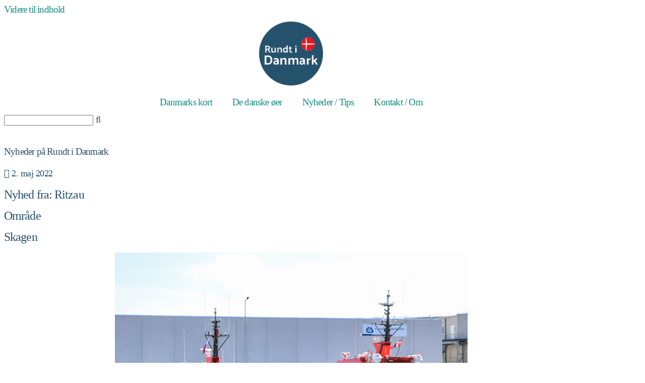

--- FILE ---
content_type: text/html; charset=UTF-8
request_url: https://www.rundtidanmark.dk/ny-lodsstation-skagen/
body_size: 39221
content:
<!doctype html><html lang="da-DK"><head><meta charset="UTF-8"><meta name="viewport" content="width=device-width, initial-scale=1"><link rel="profile" href="https://gmpg.org/xfn/11"><meta name='robots' content='index, follow, max-image-preview:large, max-snippet:-1, max-video-preview:-1' /><title>Ny lodsstation i Skagen</title><meta name="description" content="Ny lodsstation i Skagen. Læs om Skagens nye lodsstation. Det er DanPilot der har etableret en ny og fremtidssikret station." /><link rel="canonical" href="https://www.rundtidanmark.dk/ny-lodsstation-skagen/" /><meta property="og:locale" content="da_DK" /><meta property="og:type" content="article" /><meta property="og:title" content="Ny lodsstation i Skagen" /><meta property="og:description" content="Ny lodsstation i Skagen. Læs om Skagens nye lodsstation. Det er DanPilot der har etableret en ny og fremtidssikret station." /><meta property="og:url" content="https://www.rundtidanmark.dk/ny-lodsstation-skagen/" /><meta property="article:publisher" content="https://www.facebook.com/Rundt-i-Danmark-104463438134751/?modal=composer&amp;amp%3bamp%3bamp%3bamp%3bamp%3bamp%3bamp%3bamp%3bamp%3bamp%3bnotif_id=1607320827709187&amp;amp%3bamp%3bamp%3bamp%3bamp%3bamp%3bamp%3bamp%3bamp%3bamp%3bnotif_t=aymt_simplified_make_page_post&amp;amp%3bamp%3bamp%3bamp%3bamp%3bamp%3bamp%3bamp%3bamp%3bamp%3bref=notif" /><meta property="article:published_time" content="2022-05-02T10:24:20+00:00" /><meta property="article:modified_time" content="2025-10-02T16:42:28+00:00" /><meta property="og:image" content="https://usercontent.one/wp/www.rundtidanmark.dk/wp-content/uploads/2022/05/skagen-2.jpg?media=1765918102" /><meta property="og:image:width" content="700" /><meta property="og:image:height" content="467" /><meta property="og:image:type" content="image/jpeg" /><meta name="author" content="KristinaM" /><meta name="twitter:card" content="summary_large_image" /><meta name="twitter:label1" content="Skrevet af" /><meta name="twitter:data1" content="KristinaM" /><meta name="twitter:label2" content="Estimeret læsetid" /><meta name="twitter:data2" content="29 minutter" /> <script type="application/ld+json" class="yoast-schema-graph">{"@context":"https://schema.org","@graph":[{"@type":"Article","@id":"https://www.rundtidanmark.dk/ny-lodsstation-skagen/#article","isPartOf":{"@id":"https://www.rundtidanmark.dk/ny-lodsstation-skagen/"},"author":{"name":"KristinaM","@id":"https://www.rundtidanmark.dk/#/schema/person/3c5f3fa6ef4b7d13f9a961a649b11fb4"},"headline":"Ny lodsstation i Skagen","datePublished":"2022-05-02T10:24:20+00:00","dateModified":"2025-10-02T16:42:28+00:00","mainEntityOfPage":{"@id":"https://www.rundtidanmark.dk/ny-lodsstation-skagen/"},"wordCount":1339,"publisher":{"@id":"https://www.rundtidanmark.dk/#organization"},"image":{"@id":"https://www.rundtidanmark.dk/ny-lodsstation-skagen/#primaryimage"},"thumbnailUrl":"https://www.rundtidanmark.dk/wp-content/uploads/2022/05/skagen-2.jpg","articleSection":["Nordjylland","Nørrejyske Ø","Nyheder i Danmark"],"inLanguage":"da-DK"},{"@type":"WebPage","@id":"https://www.rundtidanmark.dk/ny-lodsstation-skagen/","url":"https://www.rundtidanmark.dk/ny-lodsstation-skagen/","name":"Ny lodsstation i Skagen","isPartOf":{"@id":"https://www.rundtidanmark.dk/#website"},"primaryImageOfPage":{"@id":"https://www.rundtidanmark.dk/ny-lodsstation-skagen/#primaryimage"},"image":{"@id":"https://www.rundtidanmark.dk/ny-lodsstation-skagen/#primaryimage"},"thumbnailUrl":"https://www.rundtidanmark.dk/wp-content/uploads/2022/05/skagen-2.jpg","datePublished":"2022-05-02T10:24:20+00:00","dateModified":"2025-10-02T16:42:28+00:00","description":"Ny lodsstation i Skagen. Læs om Skagens nye lodsstation. Det er DanPilot der har etableret en ny og fremtidssikret station.","breadcrumb":{"@id":"https://www.rundtidanmark.dk/ny-lodsstation-skagen/#breadcrumb"},"inLanguage":"da-DK","potentialAction":[{"@type":"ReadAction","target":["https://www.rundtidanmark.dk/ny-lodsstation-skagen/"]}]},{"@type":"ImageObject","inLanguage":"da-DK","@id":"https://www.rundtidanmark.dk/ny-lodsstation-skagen/#primaryimage","url":"https://www.rundtidanmark.dk/wp-content/uploads/2022/05/skagen-2.jpg","contentUrl":"https://www.rundtidanmark.dk/wp-content/uploads/2022/05/skagen-2.jpg","width":700,"height":467,"caption":"Ny Lodstation i Skagen - Bygningen har undergået en gennemgribende renovering og modernisering for at fremtidssikre forholdene. Foto: DanPilot."},{"@type":"BreadcrumbList","@id":"https://www.rundtidanmark.dk/ny-lodsstation-skagen/#breadcrumb","itemListElement":[{"@type":"ListItem","position":1,"name":"Hjem","item":"https://www.rundtidanmark.dk/"},{"@type":"ListItem","position":2,"name":"Ny lodsstation i Skagen"}]},{"@type":"WebSite","@id":"https://www.rundtidanmark.dk/#website","url":"https://www.rundtidanmark.dk/","name":"","description":"","publisher":{"@id":"https://www.rundtidanmark.dk/#organization"},"potentialAction":[{"@type":"SearchAction","target":{"@type":"EntryPoint","urlTemplate":"https://www.rundtidanmark.dk/?s={search_term_string}"},"query-input":{"@type":"PropertyValueSpecification","valueRequired":true,"valueName":"search_term_string"}}],"inLanguage":"da-DK"},{"@type":"Organization","@id":"https://www.rundtidanmark.dk/#organization","name":"Rundt i Danmark","url":"https://www.rundtidanmark.dk/","logo":{"@type":"ImageObject","inLanguage":"da-DK","@id":"https://www.rundtidanmark.dk/#/schema/logo/image/","url":"https://www.rundtidanmark.dk/wp-content/uploads/2020/11/rundt-logo-rid-stort-med-hvid-ring-omkring.png","contentUrl":"https://www.rundtidanmark.dk/wp-content/uploads/2020/11/rundt-logo-rid-stort-med-hvid-ring-omkring.png","width":417,"height":417,"caption":"Rundt i Danmark"},"image":{"@id":"https://www.rundtidanmark.dk/#/schema/logo/image/"},"sameAs":["https://www.facebook.com/Rundt-i-Danmark-104463438134751/?modal=composer&amp;amp;amp;amp;amp;amp;amp;amp;amp;amp;notif_id=1607320827709187&amp;amp;amp;amp;amp;amp;amp;amp;amp;amp;notif_t=aymt_simplified_make_page_post&amp;amp;amp;amp;amp;amp;amp;amp;amp;amp;ref=notif"]},{"@type":"Person","@id":"https://www.rundtidanmark.dk/#/schema/person/3c5f3fa6ef4b7d13f9a961a649b11fb4","name":"KristinaM","image":{"@type":"ImageObject","inLanguage":"da-DK","@id":"https://www.rundtidanmark.dk/#/schema/person/image/","url":"https://secure.gravatar.com/avatar/2ea6bb7c20697b752fdb2fb537d1c4f7b938bf63688edda54f3aa8ce987c0fcd?s=96&d=mm&r=g","contentUrl":"https://secure.gravatar.com/avatar/2ea6bb7c20697b752fdb2fb537d1c4f7b938bf63688edda54f3aa8ce987c0fcd?s=96&d=mm&r=g","caption":"KristinaM"},"sameAs":["https://www.rundtidanmark.dk","https://www.instagram.com/rundt.i.danmark/"]}]}</script> <link rel='dns-prefetch' href='//www.googletagmanager.com' /><link rel='dns-prefetch' href='//pagead2.googlesyndication.com' /><link rel='dns-prefetch' href='//fundingchoicesmessages.google.com' /><link rel="alternate" type="application/rss+xml" title=" &raquo; Feed" href="https://www.rundtidanmark.dk/feed/" /><link rel="alternate" type="application/rss+xml" title=" &raquo;-kommentar-feed" href="https://www.rundtidanmark.dk/comments/feed/" /><link rel="alternate" title="oEmbed (JSON)" type="application/json+oembed" href="https://www.rundtidanmark.dk/wp-json/oembed/1.0/embed?url=https%3A%2F%2Fwww.rundtidanmark.dk%2Fny-lodsstation-skagen%2F" /><link rel="alternate" title="oEmbed (XML)" type="text/xml+oembed" href="https://www.rundtidanmark.dk/wp-json/oembed/1.0/embed?url=https%3A%2F%2Fwww.rundtidanmark.dk%2Fny-lodsstation-skagen%2F&#038;format=xml" /><style id='wp-img-auto-sizes-contain-inline-css'>img:is([sizes=auto i],[sizes^="auto," i]){contain-intrinsic-size:3000px 1500px}
/*# sourceURL=wp-img-auto-sizes-contain-inline-css */</style><link rel='stylesheet' id='sbi_styles-css' href='https://usercontent.one/wp/www.rundtidanmark.dk/wp-content/plugins/instagram-feed/css/sbi-styles.min.css?ver=6.10.0&media=1765918102' media='all' /><link rel='stylesheet' id='hfe-widgets-style-css' href='https://usercontent.one/wp/www.rundtidanmark.dk/wp-content/plugins/header-footer-elementor/inc/widgets-css/frontend.css?ver=2.8.2&media=1765918102' media='all' /><style id='wp-emoji-styles-inline-css'>img.wp-smiley, img.emoji {
		display: inline !important;
		border: none !important;
		box-shadow: none !important;
		height: 1em !important;
		width: 1em !important;
		margin: 0 0.07em !important;
		vertical-align: -0.1em !important;
		background: none !important;
		padding: 0 !important;
	}
/*# sourceURL=wp-emoji-styles-inline-css */</style><style id='global-styles-inline-css'>:root{--wp--preset--aspect-ratio--square: 1;--wp--preset--aspect-ratio--4-3: 4/3;--wp--preset--aspect-ratio--3-4: 3/4;--wp--preset--aspect-ratio--3-2: 3/2;--wp--preset--aspect-ratio--2-3: 2/3;--wp--preset--aspect-ratio--16-9: 16/9;--wp--preset--aspect-ratio--9-16: 9/16;--wp--preset--color--black: #000000;--wp--preset--color--cyan-bluish-gray: #abb8c3;--wp--preset--color--white: #ffffff;--wp--preset--color--pale-pink: #f78da7;--wp--preset--color--vivid-red: #cf2e2e;--wp--preset--color--luminous-vivid-orange: #ff6900;--wp--preset--color--luminous-vivid-amber: #fcb900;--wp--preset--color--light-green-cyan: #7bdcb5;--wp--preset--color--vivid-green-cyan: #00d084;--wp--preset--color--pale-cyan-blue: #8ed1fc;--wp--preset--color--vivid-cyan-blue: #0693e3;--wp--preset--color--vivid-purple: #9b51e0;--wp--preset--gradient--vivid-cyan-blue-to-vivid-purple: linear-gradient(135deg,rgb(6,147,227) 0%,rgb(155,81,224) 100%);--wp--preset--gradient--light-green-cyan-to-vivid-green-cyan: linear-gradient(135deg,rgb(122,220,180) 0%,rgb(0,208,130) 100%);--wp--preset--gradient--luminous-vivid-amber-to-luminous-vivid-orange: linear-gradient(135deg,rgb(252,185,0) 0%,rgb(255,105,0) 100%);--wp--preset--gradient--luminous-vivid-orange-to-vivid-red: linear-gradient(135deg,rgb(255,105,0) 0%,rgb(207,46,46) 100%);--wp--preset--gradient--very-light-gray-to-cyan-bluish-gray: linear-gradient(135deg,rgb(238,238,238) 0%,rgb(169,184,195) 100%);--wp--preset--gradient--cool-to-warm-spectrum: linear-gradient(135deg,rgb(74,234,220) 0%,rgb(151,120,209) 20%,rgb(207,42,186) 40%,rgb(238,44,130) 60%,rgb(251,105,98) 80%,rgb(254,248,76) 100%);--wp--preset--gradient--blush-light-purple: linear-gradient(135deg,rgb(255,206,236) 0%,rgb(152,150,240) 100%);--wp--preset--gradient--blush-bordeaux: linear-gradient(135deg,rgb(254,205,165) 0%,rgb(254,45,45) 50%,rgb(107,0,62) 100%);--wp--preset--gradient--luminous-dusk: linear-gradient(135deg,rgb(255,203,112) 0%,rgb(199,81,192) 50%,rgb(65,88,208) 100%);--wp--preset--gradient--pale-ocean: linear-gradient(135deg,rgb(255,245,203) 0%,rgb(182,227,212) 50%,rgb(51,167,181) 100%);--wp--preset--gradient--electric-grass: linear-gradient(135deg,rgb(202,248,128) 0%,rgb(113,206,126) 100%);--wp--preset--gradient--midnight: linear-gradient(135deg,rgb(2,3,129) 0%,rgb(40,116,252) 100%);--wp--preset--font-size--small: 13px;--wp--preset--font-size--medium: 20px;--wp--preset--font-size--large: 36px;--wp--preset--font-size--x-large: 42px;--wp--preset--spacing--20: 0.44rem;--wp--preset--spacing--30: 0.67rem;--wp--preset--spacing--40: 1rem;--wp--preset--spacing--50: 1.5rem;--wp--preset--spacing--60: 2.25rem;--wp--preset--spacing--70: 3.38rem;--wp--preset--spacing--80: 5.06rem;--wp--preset--shadow--natural: 6px 6px 9px rgba(0, 0, 0, 0.2);--wp--preset--shadow--deep: 12px 12px 50px rgba(0, 0, 0, 0.4);--wp--preset--shadow--sharp: 6px 6px 0px rgba(0, 0, 0, 0.2);--wp--preset--shadow--outlined: 6px 6px 0px -3px rgb(255, 255, 255), 6px 6px rgb(0, 0, 0);--wp--preset--shadow--crisp: 6px 6px 0px rgb(0, 0, 0);}:root { --wp--style--global--content-size: 800px;--wp--style--global--wide-size: 1200px; }:where(body) { margin: 0; }.wp-site-blocks > .alignleft { float: left; margin-right: 2em; }.wp-site-blocks > .alignright { float: right; margin-left: 2em; }.wp-site-blocks > .aligncenter { justify-content: center; margin-left: auto; margin-right: auto; }:where(.wp-site-blocks) > * { margin-block-start: 24px; margin-block-end: 0; }:where(.wp-site-blocks) > :first-child { margin-block-start: 0; }:where(.wp-site-blocks) > :last-child { margin-block-end: 0; }:root { --wp--style--block-gap: 24px; }:root :where(.is-layout-flow) > :first-child{margin-block-start: 0;}:root :where(.is-layout-flow) > :last-child{margin-block-end: 0;}:root :where(.is-layout-flow) > *{margin-block-start: 24px;margin-block-end: 0;}:root :where(.is-layout-constrained) > :first-child{margin-block-start: 0;}:root :where(.is-layout-constrained) > :last-child{margin-block-end: 0;}:root :where(.is-layout-constrained) > *{margin-block-start: 24px;margin-block-end: 0;}:root :where(.is-layout-flex){gap: 24px;}:root :where(.is-layout-grid){gap: 24px;}.is-layout-flow > .alignleft{float: left;margin-inline-start: 0;margin-inline-end: 2em;}.is-layout-flow > .alignright{float: right;margin-inline-start: 2em;margin-inline-end: 0;}.is-layout-flow > .aligncenter{margin-left: auto !important;margin-right: auto !important;}.is-layout-constrained > .alignleft{float: left;margin-inline-start: 0;margin-inline-end: 2em;}.is-layout-constrained > .alignright{float: right;margin-inline-start: 2em;margin-inline-end: 0;}.is-layout-constrained > .aligncenter{margin-left: auto !important;margin-right: auto !important;}.is-layout-constrained > :where(:not(.alignleft):not(.alignright):not(.alignfull)){max-width: var(--wp--style--global--content-size);margin-left: auto !important;margin-right: auto !important;}.is-layout-constrained > .alignwide{max-width: var(--wp--style--global--wide-size);}body .is-layout-flex{display: flex;}.is-layout-flex{flex-wrap: wrap;align-items: center;}.is-layout-flex > :is(*, div){margin: 0;}body .is-layout-grid{display: grid;}.is-layout-grid > :is(*, div){margin: 0;}body{padding-top: 0px;padding-right: 0px;padding-bottom: 0px;padding-left: 0px;}a:where(:not(.wp-element-button)){text-decoration: underline;}:root :where(.wp-element-button, .wp-block-button__link){background-color: #32373c;border-width: 0;color: #fff;font-family: inherit;font-size: inherit;font-style: inherit;font-weight: inherit;letter-spacing: inherit;line-height: inherit;padding-top: calc(0.667em + 2px);padding-right: calc(1.333em + 2px);padding-bottom: calc(0.667em + 2px);padding-left: calc(1.333em + 2px);text-decoration: none;text-transform: inherit;}.has-black-color{color: var(--wp--preset--color--black) !important;}.has-cyan-bluish-gray-color{color: var(--wp--preset--color--cyan-bluish-gray) !important;}.has-white-color{color: var(--wp--preset--color--white) !important;}.has-pale-pink-color{color: var(--wp--preset--color--pale-pink) !important;}.has-vivid-red-color{color: var(--wp--preset--color--vivid-red) !important;}.has-luminous-vivid-orange-color{color: var(--wp--preset--color--luminous-vivid-orange) !important;}.has-luminous-vivid-amber-color{color: var(--wp--preset--color--luminous-vivid-amber) !important;}.has-light-green-cyan-color{color: var(--wp--preset--color--light-green-cyan) !important;}.has-vivid-green-cyan-color{color: var(--wp--preset--color--vivid-green-cyan) !important;}.has-pale-cyan-blue-color{color: var(--wp--preset--color--pale-cyan-blue) !important;}.has-vivid-cyan-blue-color{color: var(--wp--preset--color--vivid-cyan-blue) !important;}.has-vivid-purple-color{color: var(--wp--preset--color--vivid-purple) !important;}.has-black-background-color{background-color: var(--wp--preset--color--black) !important;}.has-cyan-bluish-gray-background-color{background-color: var(--wp--preset--color--cyan-bluish-gray) !important;}.has-white-background-color{background-color: var(--wp--preset--color--white) !important;}.has-pale-pink-background-color{background-color: var(--wp--preset--color--pale-pink) !important;}.has-vivid-red-background-color{background-color: var(--wp--preset--color--vivid-red) !important;}.has-luminous-vivid-orange-background-color{background-color: var(--wp--preset--color--luminous-vivid-orange) !important;}.has-luminous-vivid-amber-background-color{background-color: var(--wp--preset--color--luminous-vivid-amber) !important;}.has-light-green-cyan-background-color{background-color: var(--wp--preset--color--light-green-cyan) !important;}.has-vivid-green-cyan-background-color{background-color: var(--wp--preset--color--vivid-green-cyan) !important;}.has-pale-cyan-blue-background-color{background-color: var(--wp--preset--color--pale-cyan-blue) !important;}.has-vivid-cyan-blue-background-color{background-color: var(--wp--preset--color--vivid-cyan-blue) !important;}.has-vivid-purple-background-color{background-color: var(--wp--preset--color--vivid-purple) !important;}.has-black-border-color{border-color: var(--wp--preset--color--black) !important;}.has-cyan-bluish-gray-border-color{border-color: var(--wp--preset--color--cyan-bluish-gray) !important;}.has-white-border-color{border-color: var(--wp--preset--color--white) !important;}.has-pale-pink-border-color{border-color: var(--wp--preset--color--pale-pink) !important;}.has-vivid-red-border-color{border-color: var(--wp--preset--color--vivid-red) !important;}.has-luminous-vivid-orange-border-color{border-color: var(--wp--preset--color--luminous-vivid-orange) !important;}.has-luminous-vivid-amber-border-color{border-color: var(--wp--preset--color--luminous-vivid-amber) !important;}.has-light-green-cyan-border-color{border-color: var(--wp--preset--color--light-green-cyan) !important;}.has-vivid-green-cyan-border-color{border-color: var(--wp--preset--color--vivid-green-cyan) !important;}.has-pale-cyan-blue-border-color{border-color: var(--wp--preset--color--pale-cyan-blue) !important;}.has-vivid-cyan-blue-border-color{border-color: var(--wp--preset--color--vivid-cyan-blue) !important;}.has-vivid-purple-border-color{border-color: var(--wp--preset--color--vivid-purple) !important;}.has-vivid-cyan-blue-to-vivid-purple-gradient-background{background: var(--wp--preset--gradient--vivid-cyan-blue-to-vivid-purple) !important;}.has-light-green-cyan-to-vivid-green-cyan-gradient-background{background: var(--wp--preset--gradient--light-green-cyan-to-vivid-green-cyan) !important;}.has-luminous-vivid-amber-to-luminous-vivid-orange-gradient-background{background: var(--wp--preset--gradient--luminous-vivid-amber-to-luminous-vivid-orange) !important;}.has-luminous-vivid-orange-to-vivid-red-gradient-background{background: var(--wp--preset--gradient--luminous-vivid-orange-to-vivid-red) !important;}.has-very-light-gray-to-cyan-bluish-gray-gradient-background{background: var(--wp--preset--gradient--very-light-gray-to-cyan-bluish-gray) !important;}.has-cool-to-warm-spectrum-gradient-background{background: var(--wp--preset--gradient--cool-to-warm-spectrum) !important;}.has-blush-light-purple-gradient-background{background: var(--wp--preset--gradient--blush-light-purple) !important;}.has-blush-bordeaux-gradient-background{background: var(--wp--preset--gradient--blush-bordeaux) !important;}.has-luminous-dusk-gradient-background{background: var(--wp--preset--gradient--luminous-dusk) !important;}.has-pale-ocean-gradient-background{background: var(--wp--preset--gradient--pale-ocean) !important;}.has-electric-grass-gradient-background{background: var(--wp--preset--gradient--electric-grass) !important;}.has-midnight-gradient-background{background: var(--wp--preset--gradient--midnight) !important;}.has-small-font-size{font-size: var(--wp--preset--font-size--small) !important;}.has-medium-font-size{font-size: var(--wp--preset--font-size--medium) !important;}.has-large-font-size{font-size: var(--wp--preset--font-size--large) !important;}.has-x-large-font-size{font-size: var(--wp--preset--font-size--x-large) !important;}
:root :where(.wp-block-pullquote){font-size: 1.5em;line-height: 1.6;}
/*# sourceURL=global-styles-inline-css */</style><link rel='stylesheet' id='elementor-icons-css' href='https://usercontent.one/wp/www.rundtidanmark.dk/wp-content/plugins/elementor/assets/lib/eicons/css/elementor-icons.min.css?ver=5.46.0&media=1765918102' media='all' /><link rel='stylesheet' id='elementor-frontend-css' href='https://usercontent.one/wp/www.rundtidanmark.dk/wp-content/plugins/elementor/assets/css/frontend.min.css?ver=3.34.2&media=1765918102' media='all' /><link rel='stylesheet' id='elementor-post-142667-css' href='https://usercontent.one/wp/www.rundtidanmark.dk/wp-content/uploads/elementor/css/post-142667.css?media=1765918102?ver=1769104335' media='all' /><link rel='stylesheet' id='sbistyles-css' href='https://usercontent.one/wp/www.rundtidanmark.dk/wp-content/plugins/instagram-feed/css/sbi-styles.min.css?ver=6.10.0&media=1765918102' media='all' /><link rel='stylesheet' id='e-animation-grow-css' href='https://usercontent.one/wp/www.rundtidanmark.dk/wp-content/plugins/elementor/assets/lib/animations/styles/e-animation-grow.min.css?ver=3.34.2&media=1765918102' media='all' /><link rel='stylesheet' id='widget-image-css' href='https://usercontent.one/wp/www.rundtidanmark.dk/wp-content/plugins/elementor/assets/css/widget-image.min.css?ver=3.34.2&media=1765918102' media='all' /><link rel='stylesheet' id='e-sticky-css' href='https://usercontent.one/wp/www.rundtidanmark.dk/wp-content/plugins/elementor-pro/assets/css/modules/sticky.min.css?ver=3.34.1&media=1765918102' media='all' /><link rel='stylesheet' id='e-motion-fx-css' href='https://usercontent.one/wp/www.rundtidanmark.dk/wp-content/plugins/elementor-pro/assets/css/modules/motion-fx.min.css?ver=3.34.1&media=1765918102' media='all' /><link rel='stylesheet' id='widget-nav-menu-css' href='https://usercontent.one/wp/www.rundtidanmark.dk/wp-content/plugins/elementor-pro/assets/css/widget-nav-menu.min.css?ver=3.34.1&media=1765918102' media='all' /><link rel='stylesheet' id='widget-spacer-css' href='https://usercontent.one/wp/www.rundtidanmark.dk/wp-content/plugins/elementor/assets/css/widget-spacer.min.css?ver=3.34.2&media=1765918102' media='all' /><link rel='stylesheet' id='e-animation-fadeInUp-css' href='https://usercontent.one/wp/www.rundtidanmark.dk/wp-content/plugins/elementor/assets/lib/animations/styles/fadeInUp.min.css?ver=3.34.2&media=1765918102' media='all' /><link rel='stylesheet' id='swiper-css' href='https://usercontent.one/wp/www.rundtidanmark.dk/wp-content/plugins/elementor/assets/lib/swiper/v8/css/swiper.min.css?ver=8.4.5&media=1765918102' media='all' /><link rel='stylesheet' id='e-swiper-css' href='https://usercontent.one/wp/www.rundtidanmark.dk/wp-content/plugins/elementor/assets/css/conditionals/e-swiper.min.css?ver=3.34.2&media=1765918102' media='all' /><link rel='stylesheet' id='widget-slides-css' href='https://usercontent.one/wp/www.rundtidanmark.dk/wp-content/plugins/elementor-pro/assets/css/widget-slides.min.css?ver=3.34.1&media=1765918102' media='all' /><link rel='stylesheet' id='widget-heading-css' href='https://usercontent.one/wp/www.rundtidanmark.dk/wp-content/plugins/elementor/assets/css/widget-heading.min.css?ver=3.34.2&media=1765918102' media='all' /><link rel='stylesheet' id='e-animation-pulse-css' href='https://usercontent.one/wp/www.rundtidanmark.dk/wp-content/plugins/elementor/assets/lib/animations/styles/e-animation-pulse.min.css?ver=3.34.2&media=1765918102' media='all' /><link rel='stylesheet' id='widget-social-icons-css' href='https://usercontent.one/wp/www.rundtidanmark.dk/wp-content/plugins/elementor/assets/css/widget-social-icons.min.css?ver=3.34.2&media=1765918102' media='all' /><link rel='stylesheet' id='e-apple-webkit-css' href='https://usercontent.one/wp/www.rundtidanmark.dk/wp-content/plugins/elementor/assets/css/conditionals/apple-webkit.min.css?ver=3.34.2&media=1765918102' media='all' /><link rel='stylesheet' id='elementor-post-80678-css' href='https://usercontent.one/wp/www.rundtidanmark.dk/wp-content/uploads/elementor/css/post-80678.css?media=1765918102?ver=1769106920' media='all' /><link rel='stylesheet' id='hfe-style-css' href='https://usercontent.one/wp/www.rundtidanmark.dk/wp-content/plugins/header-footer-elementor/assets/css/header-footer-elementor.css?ver=2.8.2&media=1765918102' media='all' /><link rel='stylesheet' id='htbbootstrap-css' href='https://usercontent.one/wp/www.rundtidanmark.dk/wp-content/plugins/ht-mega-for-elementor/assets/css/htbbootstrap.css?ver=3.0.4&media=1765918102' media='all' /><link rel='stylesheet' id='font-awesome-css' href='https://usercontent.one/wp/www.rundtidanmark.dk/wp-content/plugins/elementor/assets/lib/font-awesome/css/font-awesome.min.css?ver=4.7.0&media=1765918102' media='all' /><link rel='stylesheet' id='htmega-animation-css' href='https://usercontent.one/wp/www.rundtidanmark.dk/wp-content/plugins/ht-mega-for-elementor/assets/css/animation.css?ver=3.0.4&media=1765918102' media='all' /><link rel='stylesheet' id='htmega-keyframes-css' href='https://usercontent.one/wp/www.rundtidanmark.dk/wp-content/plugins/ht-mega-for-elementor/assets/css/htmega-keyframes.css?ver=3.0.4&media=1765918102' media='all' /><link rel='stylesheet' id='htmega-global-style-min-css' href='https://usercontent.one/wp/www.rundtidanmark.dk/wp-content/plugins/ht-mega-for-elementor/assets/css/htmega-global-style.min.css?ver=3.0.4&media=1765918102' media='all' /><link rel='stylesheet' id='hello-elementor-css' href='https://usercontent.one/wp/www.rundtidanmark.dk/wp-content/themes/hello-elementor/assets/css/reset.css?ver=3.4.6&media=1765918102' media='all' /><link rel='stylesheet' id='hello-elementor-theme-style-css' href='https://usercontent.one/wp/www.rundtidanmark.dk/wp-content/themes/hello-elementor/assets/css/theme.css?ver=3.4.6&media=1765918102' media='all' /><link rel='stylesheet' id='hello-elementor-header-footer-css' href='https://usercontent.one/wp/www.rundtidanmark.dk/wp-content/themes/hello-elementor/assets/css/header-footer.css?ver=3.4.6&media=1765918102' media='all' /><link rel='stylesheet' id='hfe-elementor-icons-css' href='https://usercontent.one/wp/www.rundtidanmark.dk/wp-content/plugins/elementor/assets/lib/eicons/css/elementor-icons.min.css?ver=5.34.0&media=1765918102' media='all' /><link rel='stylesheet' id='hfe-icons-list-css' href='https://usercontent.one/wp/www.rundtidanmark.dk/wp-content/plugins/elementor/assets/css/widget-icon-list.min.css?ver=3.24.3&media=1765918102' media='all' /><link rel='stylesheet' id='hfe-social-icons-css' href='https://usercontent.one/wp/www.rundtidanmark.dk/wp-content/plugins/elementor/assets/css/widget-social-icons.min.css?ver=3.24.0&media=1765918102' media='all' /><link rel='stylesheet' id='hfe-social-share-icons-brands-css' href='https://usercontent.one/wp/www.rundtidanmark.dk/wp-content/plugins/elementor/assets/lib/font-awesome/css/brands.css?ver=5.15.3&media=1765918102' media='all' /><link rel='stylesheet' id='hfe-social-share-icons-fontawesome-css' href='https://usercontent.one/wp/www.rundtidanmark.dk/wp-content/plugins/elementor/assets/lib/font-awesome/css/fontawesome.css?ver=5.15.3&media=1765918102' media='all' /><link rel='stylesheet' id='hfe-nav-menu-icons-css' href='https://usercontent.one/wp/www.rundtidanmark.dk/wp-content/plugins/elementor/assets/lib/font-awesome/css/solid.css?ver=5.15.3&media=1765918102' media='all' /><link rel='stylesheet' id='hfe-widget-blockquote-css' href='https://usercontent.one/wp/www.rundtidanmark.dk/wp-content/plugins/elementor-pro/assets/css/widget-blockquote.min.css?ver=3.25.0&media=1765918102' media='all' /><link rel='stylesheet' id='hfe-mega-menu-css' href='https://usercontent.one/wp/www.rundtidanmark.dk/wp-content/plugins/elementor-pro/assets/css/widget-mega-menu.min.css?ver=3.26.2&media=1765918102' media='all' /><link rel='stylesheet' id='hfe-nav-menu-widget-css' href='https://usercontent.one/wp/www.rundtidanmark.dk/wp-content/plugins/elementor-pro/assets/css/widget-nav-menu.min.css?ver=3.26.0&media=1765918102' media='all' /><link rel='stylesheet' id='ekit-widget-styles-css' href='https://usercontent.one/wp/www.rundtidanmark.dk/wp-content/plugins/elementskit-lite/widgets/init/assets/css/widget-styles.css?ver=3.7.8&media=1765918102' media='all' /><link rel='stylesheet' id='ekit-responsive-css' href='https://usercontent.one/wp/www.rundtidanmark.dk/wp-content/plugins/elementskit-lite/widgets/init/assets/css/responsive.css?ver=3.7.8&media=1765918102' media='all' /><link rel='stylesheet' id='eael-general-css' href='https://usercontent.one/wp/www.rundtidanmark.dk/wp-content/plugins/essential-addons-for-elementor-lite/assets/front-end/css/view/general.min.css?ver=6.5.8&media=1765918102' media='all' /><link rel='stylesheet' id='bootstrap-css' href='https://usercontent.one/wp/www.rundtidanmark.dk/wp-content/plugins/theme-builder-for-elementor/assets/css/bootstrap.css?ver=1.2.5&media=1765918102' media='all' /><link rel='stylesheet' id='elementor-gf-local-catamaran-css' href='https://usercontent.one/wp/www.rundtidanmark.dk/wp-content/uploads/elementor/google-fonts/css/catamaran.css?media=1765918102?ver=1742238380' media='all' /><link rel='stylesheet' id='elementor-icons-shared-0-css' href='https://usercontent.one/wp/www.rundtidanmark.dk/wp-content/plugins/elementor/assets/lib/font-awesome/css/fontawesome.min.css?ver=5.15.3&media=1765918102' media='all' /><link rel='stylesheet' id='elementor-icons-fa-solid-css' href='https://usercontent.one/wp/www.rundtidanmark.dk/wp-content/plugins/elementor/assets/lib/font-awesome/css/solid.min.css?ver=5.15.3&media=1765918102' media='all' /><link rel='stylesheet' id='elementor-icons-fa-brands-css' href='https://usercontent.one/wp/www.rundtidanmark.dk/wp-content/plugins/elementor/assets/lib/font-awesome/css/brands.min.css?ver=5.15.3&media=1765918102' media='all' /> <script src="https://usercontent.one/wp/www.rundtidanmark.dk/wp-content/plugins/stop-user-enumeration/frontend/js/frontend.js?ver=1.7.7&media=1765918102" id="stop-user-enumeration-js" defer data-wp-strategy="defer"></script> <script src="https://www.rundtidanmark.dk/wp-includes/js/jquery/jquery.min.js?ver=3.7.1" id="jquery-core-js"></script> <script defer src="https://www.rundtidanmark.dk/wp-includes/js/jquery/jquery-migrate.min.js?ver=3.4.1" id="jquery-migrate-js"></script> <script defer id="jquery-js-after" src="[data-uri]"></script> 
 <script defer src="https://www.googletagmanager.com/gtag/js?id=G-5F8HE6CVS6" id="google_gtagjs-js"></script> <script defer id="google_gtagjs-js-after" src="[data-uri]"></script> <link rel="https://api.w.org/" href="https://www.rundtidanmark.dk/wp-json/" /><link rel="alternate" title="JSON" type="application/json" href="https://www.rundtidanmark.dk/wp-json/wp/v2/posts/80678" /><link rel="EditURI" type="application/rsd+xml" title="RSD" href="https://www.rundtidanmark.dk/xmlrpc.php?rsd" /><meta name="generator" content="WordPress 6.9" /><link rel='shortlink' href='https://www.rundtidanmark.dk/?p=80678' /><meta name="generator" content="Site Kit by Google 1.170.0" /><style>[class*=" icon-oc-"],[class^=icon-oc-]{speak:none;font-style:normal;font-weight:400;font-variant:normal;text-transform:none;line-height:1;-webkit-font-smoothing:antialiased;-moz-osx-font-smoothing:grayscale}.icon-oc-one-com-white-32px-fill:before{content:"901"}.icon-oc-one-com:before{content:"900"}#one-com-icon,.toplevel_page_onecom-wp .wp-menu-image{speak:none;display:flex;align-items:center;justify-content:center;text-transform:none;line-height:1;-webkit-font-smoothing:antialiased;-moz-osx-font-smoothing:grayscale}.onecom-wp-admin-bar-item>a,.toplevel_page_onecom-wp>.wp-menu-name{font-size:16px;font-weight:400;line-height:1}.toplevel_page_onecom-wp>.wp-menu-name img{width:69px;height:9px;}.wp-submenu-wrap.wp-submenu>.wp-submenu-head>img{width:88px;height:auto}.onecom-wp-admin-bar-item>a img{height:7px!important}.onecom-wp-admin-bar-item>a img,.toplevel_page_onecom-wp>.wp-menu-name img{opacity:.8}.onecom-wp-admin-bar-item.hover>a img,.toplevel_page_onecom-wp.wp-has-current-submenu>.wp-menu-name img,li.opensub>a.toplevel_page_onecom-wp>.wp-menu-name img{opacity:1}#one-com-icon:before,.onecom-wp-admin-bar-item>a:before,.toplevel_page_onecom-wp>.wp-menu-image:before{content:'';position:static!important;background-color:rgba(240,245,250,.4);border-radius:102px;width:18px;height:18px;padding:0!important}.onecom-wp-admin-bar-item>a:before{width:14px;height:14px}.onecom-wp-admin-bar-item.hover>a:before,.toplevel_page_onecom-wp.opensub>a>.wp-menu-image:before,.toplevel_page_onecom-wp.wp-has-current-submenu>.wp-menu-image:before{background-color:#76b82a}.onecom-wp-admin-bar-item>a{display:inline-flex!important;align-items:center;justify-content:center}#one-com-logo-wrapper{font-size:4em}#one-com-icon{vertical-align:middle}.imagify-welcome{display:none !important;}</style><meta name="google-adsense-platform-account" content="ca-host-pub-2644536267352236"><meta name="google-adsense-platform-domain" content="sitekit.withgoogle.com"><meta name="generator" content="Elementor 3.34.2; features: additional_custom_breakpoints; settings: css_print_method-external, google_font-enabled, font_display-auto"><style>.e-con.e-parent:nth-of-type(n+4):not(.e-lazyloaded):not(.e-no-lazyload),
				.e-con.e-parent:nth-of-type(n+4):not(.e-lazyloaded):not(.e-no-lazyload) * {
					background-image: none !important;
				}
				@media screen and (max-height: 1024px) {
					.e-con.e-parent:nth-of-type(n+3):not(.e-lazyloaded):not(.e-no-lazyload),
					.e-con.e-parent:nth-of-type(n+3):not(.e-lazyloaded):not(.e-no-lazyload) * {
						background-image: none !important;
					}
				}
				@media screen and (max-height: 640px) {
					.e-con.e-parent:nth-of-type(n+2):not(.e-lazyloaded):not(.e-no-lazyload),
					.e-con.e-parent:nth-of-type(n+2):not(.e-lazyloaded):not(.e-no-lazyload) * {
						background-image: none !important;
					}
				}</style> <script async src="https://pagead2.googlesyndication.com/pagead/js/adsbygoogle.js?client=ca-pub-2581592984016591&amp;host=ca-host-pub-2644536267352236" crossorigin="anonymous"></script>    <script defer src="https://fundingchoicesmessages.google.com/i/pub-2581592984016591?ers=1"></script><script defer src="[data-uri]"></script>    <script defer src="[data-uri]"></script> <meta name="theme-color" content="#FFFFFF"><link rel="icon" href="https://usercontent.one/wp/www.rundtidanmark.dk/wp-content/uploads/2020/11/rundt-logo-rid-stort-med-hvid-ring-omkring-150x150.png?media=1765918102" sizes="32x32" /><link rel="icon" href="https://usercontent.one/wp/www.rundtidanmark.dk/wp-content/uploads/2020/11/rundt-logo-rid-stort-med-hvid-ring-omkring-300x300.png?media=1765918102" sizes="192x192" /><link rel="apple-touch-icon" href="https://usercontent.one/wp/www.rundtidanmark.dk/wp-content/uploads/2020/11/rundt-logo-rid-stort-med-hvid-ring-omkring-300x300.png?media=1765918102" /><meta name="msapplication-TileImage" content="https://usercontent.one/wp/www.rundtidanmark.dk/wp-content/uploads/2020/11/rundt-logo-rid-stort-med-hvid-ring-omkring-300x300.png?media=1765918102" /><style id="wp-custom-css">.entry-title, 
.page-title, 
.post-title, 
h1.entry-title {
    display: none !important;
}</style></head><body class="wp-singular post-template-default single single-post postid-80678 single-format-standard wp-embed-responsive wp-theme-hello-elementor ehf-template-hello-elementor ehf-stylesheet-hello-elementor hello-elementor-default elementor-default elementor-kit-142667 elementor-page elementor-page-80678"> <a class="skip-link screen-reader-text" href="#content">Videre til indhold</a><header id="site-header" class="site-header"><div class="site-branding"></div></header><main id="content" class="site-main post-80678 post type-post status-publish format-standard has-post-thumbnail hentry category-nordjylland category-noerrejyske-oe category-nyheder-danmark"><div class="page-header"><h1 class="entry-title">Ny lodsstation i Skagen</h1></div><div class="page-content"><div data-elementor-type="wp-post" data-elementor-id="80678" class="elementor elementor-80678" data-elementor-post-type="post"><section class="elementor-section elementor-top-section elementor-element elementor-element-cf9b17f elementor-section-content-middle elementor-section-boxed elementor-section-height-default elementor-section-height-default" data-id="cf9b17f" data-element_type="section" data-settings="{&quot;background_background&quot;:&quot;gradient&quot;,&quot;sticky&quot;:&quot;top&quot;,&quot;sticky_on&quot;:[&quot;desktop&quot;,&quot;tablet&quot;,&quot;mobile&quot;],&quot;sticky_offset&quot;:0,&quot;sticky_effects_offset&quot;:0,&quot;sticky_anchor_link_offset&quot;:0}"><div class="elementor-container elementor-column-gap-no"><div class="elementor-column elementor-col-33 elementor-top-column elementor-element elementor-element-1a28961" data-id="1a28961" data-element_type="column"><div class="elementor-widget-wrap elementor-element-populated"><div class="elementor-element elementor-element-9244ea8 elementor-widget__width-initial elementor-widget-mobile__width-initial elementor-absolute elementor-widget elementor-widget-image" data-id="9244ea8" data-element_type="widget" data-settings="{&quot;_position&quot;:&quot;absolute&quot;}" data-widget_type="image.default"><div class="elementor-widget-container"> <a href="https://www.rundtidanmark.dk/"> <img decoding="async" width="150" height="150" src="https://usercontent.one/wp/www.rundtidanmark.dk/wp-content/uploads/2020/11/rundt-logo-rid-stor-back-150x150.png?media=1765918102" class="elementor-animation-grow attachment-thumbnail size-thumbnail wp-image-5884" alt="Logo-Rundt-i-Danmark" srcset="https://usercontent.one/wp/www.rundtidanmark.dk/wp-content/uploads/2020/11/rundt-logo-rid-stor-back-150x150.png?media=1765918102 150w, https://usercontent.one/wp/www.rundtidanmark.dk/wp-content/uploads/2020/11/rundt-logo-rid-stor-back.png?media=1765918102 188w" sizes="(max-width: 150px) 100vw, 150px" /> </a></div></div></div></div><div class="elementor-column elementor-col-33 elementor-top-column elementor-element elementor-element-d2961ab" data-id="d2961ab" data-element_type="column"><div class="elementor-widget-wrap elementor-element-populated"><div class="elementor-element elementor-element-1ab9b76 elementor-nav-menu__align-center elementor-nav-menu--stretch elementor-nav-menu--dropdown-tablet elementor-nav-menu__text-align-aside elementor-nav-menu--toggle elementor-nav-menu--burger elementor-widget elementor-widget-nav-menu" data-id="1ab9b76" data-element_type="widget" data-settings="{&quot;full_width&quot;:&quot;stretch&quot;,&quot;submenu_icon&quot;:{&quot;value&quot;:&quot;&lt;i class=\&quot;fas fa-chevron-down\&quot; aria-hidden=\&quot;true\&quot;&gt;&lt;\/i&gt;&quot;,&quot;library&quot;:&quot;fa-solid&quot;},&quot;motion_fx_motion_fx_mouse&quot;:&quot;yes&quot;,&quot;sticky&quot;:&quot;top&quot;,&quot;layout&quot;:&quot;horizontal&quot;,&quot;toggle&quot;:&quot;burger&quot;,&quot;sticky_on&quot;:[&quot;desktop&quot;,&quot;tablet&quot;,&quot;mobile&quot;],&quot;sticky_offset&quot;:0,&quot;sticky_effects_offset&quot;:0,&quot;sticky_anchor_link_offset&quot;:0}" data-widget_type="nav-menu.default"><div class="elementor-widget-container"><nav aria-label="Menu" class="elementor-nav-menu--main elementor-nav-menu__container elementor-nav-menu--layout-horizontal e--pointer-background e--animation-sweep-down"><ul id="menu-1-1ab9b76" class="elementor-nav-menu"><li class="menu-item menu-item-type-post_type menu-item-object-page menu-item-6104"><a href="https://www.rundtidanmark.dk/danmarks-kort-danske-oeer/" class="elementor-item">Danmarks kort</a></li><li class="menu-item menu-item-type-custom menu-item-object-custom menu-item-has-children menu-item-15337"><a class="elementor-item">De danske øer</a><ul class="sub-menu elementor-nav-menu--dropdown"><li class="menu-item menu-item-type-post_type menu-item-object-page menu-item-123478"><a href="https://www.rundtidanmark.dk/alle-danmarks-oer/" class="elementor-sub-item">Alle Danmarks øer</a></li><li class="menu-item menu-item-type-post_type menu-item-object-page menu-item-6106"><a href="https://www.rundtidanmark.dk/fyn-oeer/" class="elementor-sub-item">Fyn / øerne omkring</a></li><li class="menu-item menu-item-type-post_type menu-item-object-page menu-item-6107"><a href="https://www.rundtidanmark.dk/sydjylland-oeer/" class="elementor-sub-item">Sydjyllands øer</a></li><li class="menu-item menu-item-type-post_type menu-item-object-page menu-item-6105"><a href="https://www.rundtidanmark.dk/sjaelland-oeer/" class="elementor-sub-item">Sjælland &#038; øer</a></li><li class="menu-item menu-item-type-post_type menu-item-object-page menu-item-6108"><a href="https://www.rundtidanmark.dk/nordjylland-oeer/" class="elementor-sub-item">Nordjyllands øer</a></li></ul></li><li class="menu-item menu-item-type-custom menu-item-object-custom menu-item-has-children menu-item-15338"><a href="#" class="elementor-item elementor-item-anchor">Nyheder / Tips</a><ul class="sub-menu elementor-nav-menu--dropdown"><li class="menu-item menu-item-type-post_type menu-item-object-page menu-item-72659"><a href="https://www.rundtidanmark.dk/faerger-i-danmark/" class="elementor-sub-item">Færger i Danmark (både)</a></li><li class="menu-item menu-item-type-post_type menu-item-object-page menu-item-5714"><a href="https://www.rundtidanmark.dk/nyheder-rundtidanmark/" class="elementor-sub-item">Nyheder</a></li><li class="menu-item menu-item-type-post_type menu-item-object-page menu-item-43153"><a href="https://www.rundtidanmark.dk/instagram-fotos-ig-rundt-i-danmark/" class="elementor-sub-item">Instagram</a></li><li class="menu-item menu-item-type-post_type menu-item-object-page menu-item-73214"><a href="https://www.rundtidanmark.dk/trolde-thomas-dambo/" class="elementor-sub-item">Trolde (Thomas Dambo)</a></li><li class="menu-item menu-item-type-post_type menu-item-object-page menu-item-has-children menu-item-7395"><a href="https://www.rundtidanmark.dk/oplevelser-rundt-i-danmark/" class="elementor-sub-item">Oplevelser</a><ul class="sub-menu elementor-nav-menu--dropdown"><li class="menu-item menu-item-type-post_type menu-item-object-page menu-item-48334"><a href="https://www.rundtidanmark.dk/fyn/" class="elementor-sub-item">Fyn – Oplevelser</a></li><li class="menu-item menu-item-type-post_type menu-item-object-page menu-item-48037"><a href="https://www.rundtidanmark.dk/nordjylland-2/" class="elementor-sub-item">Nordjylland – Oplevelser</a></li><li class="menu-item menu-item-type-post_type menu-item-object-page menu-item-48038"><a href="https://www.rundtidanmark.dk/sydjylland/" class="elementor-sub-item">Sydjylland – Oplevelser</a></li><li class="menu-item menu-item-type-post_type menu-item-object-page menu-item-48036"><a href="https://www.rundtidanmark.dk/bornholm-2/" class="elementor-sub-item">Bornholm – Oplevelser</a></li><li class="menu-item menu-item-type-post_type menu-item-object-page menu-item-48040"><a href="https://www.rundtidanmark.dk/koebenhavn-2/" class="elementor-sub-item">København – Oplevelser</a></li><li class="menu-item menu-item-type-post_type menu-item-object-page menu-item-48035"><a href="https://www.rundtidanmark.dk/lolland-falster-moen/" class="elementor-sub-item">Lolland, Falster &#038; Møn – Oplevelser</a></li><li class="menu-item menu-item-type-post_type menu-item-object-page menu-item-48039"><a href="https://www.rundtidanmark.dk/sjaelland/" class="elementor-sub-item">Sjælland – Oplevelser</a></li><li class="menu-item menu-item-type-custom menu-item-object-custom menu-item-112013"><a href="https://www.rundtidanmark.dk/omkring-danmark/" class="elementor-sub-item">Omkring Danmark</a></li></ul></li><li class="menu-item menu-item-type-post_type menu-item-object-page menu-item-110893"><a href="https://www.rundtidanmark.dk/faeroeerne/" class="elementor-sub-item">Færøerne</a></li><li class="menu-item menu-item-type-post_type menu-item-object-page menu-item-6804"><a href="https://www.rundtidanmark.dk/laes-oe-rejseberetninger-rundt-i-danmark/" class="elementor-sub-item">Ø-Rejseberetninger</a></li></ul></li><li class="menu-item menu-item-type-custom menu-item-object-custom menu-item-has-children menu-item-15339"><a href="#" class="elementor-item elementor-item-anchor">Kontakt / Om</a><ul class="sub-menu elementor-nav-menu--dropdown"><li class="menu-item menu-item-type-post_type menu-item-object-page menu-item-5712"><a href="https://www.rundtidanmark.dk/kontakt/" class="elementor-sub-item">Kontakt</a></li><li class="menu-item menu-item-type-post_type menu-item-object-page menu-item-5711"><a href="https://www.rundtidanmark.dk/om-rundt-i-danmark/" class="elementor-sub-item">Om</a></li></ul></li></ul></nav><div class="elementor-menu-toggle" role="button" tabindex="0" aria-label="Menuskift" aria-expanded="false"> <i aria-hidden="true" role="presentation" class="elementor-menu-toggle__icon--open eicon-menu-bar"></i><i aria-hidden="true" role="presentation" class="elementor-menu-toggle__icon--close eicon-close"></i></div><nav class="elementor-nav-menu--dropdown elementor-nav-menu__container" aria-hidden="true"><ul id="menu-2-1ab9b76" class="elementor-nav-menu"><li class="menu-item menu-item-type-post_type menu-item-object-page menu-item-6104"><a href="https://www.rundtidanmark.dk/danmarks-kort-danske-oeer/" class="elementor-item" tabindex="-1">Danmarks kort</a></li><li class="menu-item menu-item-type-custom menu-item-object-custom menu-item-has-children menu-item-15337"><a class="elementor-item" tabindex="-1">De danske øer</a><ul class="sub-menu elementor-nav-menu--dropdown"><li class="menu-item menu-item-type-post_type menu-item-object-page menu-item-123478"><a href="https://www.rundtidanmark.dk/alle-danmarks-oer/" class="elementor-sub-item" tabindex="-1">Alle Danmarks øer</a></li><li class="menu-item menu-item-type-post_type menu-item-object-page menu-item-6106"><a href="https://www.rundtidanmark.dk/fyn-oeer/" class="elementor-sub-item" tabindex="-1">Fyn / øerne omkring</a></li><li class="menu-item menu-item-type-post_type menu-item-object-page menu-item-6107"><a href="https://www.rundtidanmark.dk/sydjylland-oeer/" class="elementor-sub-item" tabindex="-1">Sydjyllands øer</a></li><li class="menu-item menu-item-type-post_type menu-item-object-page menu-item-6105"><a href="https://www.rundtidanmark.dk/sjaelland-oeer/" class="elementor-sub-item" tabindex="-1">Sjælland &#038; øer</a></li><li class="menu-item menu-item-type-post_type menu-item-object-page menu-item-6108"><a href="https://www.rundtidanmark.dk/nordjylland-oeer/" class="elementor-sub-item" tabindex="-1">Nordjyllands øer</a></li></ul></li><li class="menu-item menu-item-type-custom menu-item-object-custom menu-item-has-children menu-item-15338"><a href="#" class="elementor-item elementor-item-anchor" tabindex="-1">Nyheder / Tips</a><ul class="sub-menu elementor-nav-menu--dropdown"><li class="menu-item menu-item-type-post_type menu-item-object-page menu-item-72659"><a href="https://www.rundtidanmark.dk/faerger-i-danmark/" class="elementor-sub-item" tabindex="-1">Færger i Danmark (både)</a></li><li class="menu-item menu-item-type-post_type menu-item-object-page menu-item-5714"><a href="https://www.rundtidanmark.dk/nyheder-rundtidanmark/" class="elementor-sub-item" tabindex="-1">Nyheder</a></li><li class="menu-item menu-item-type-post_type menu-item-object-page menu-item-43153"><a href="https://www.rundtidanmark.dk/instagram-fotos-ig-rundt-i-danmark/" class="elementor-sub-item" tabindex="-1">Instagram</a></li><li class="menu-item menu-item-type-post_type menu-item-object-page menu-item-73214"><a href="https://www.rundtidanmark.dk/trolde-thomas-dambo/" class="elementor-sub-item" tabindex="-1">Trolde (Thomas Dambo)</a></li><li class="menu-item menu-item-type-post_type menu-item-object-page menu-item-has-children menu-item-7395"><a href="https://www.rundtidanmark.dk/oplevelser-rundt-i-danmark/" class="elementor-sub-item" tabindex="-1">Oplevelser</a><ul class="sub-menu elementor-nav-menu--dropdown"><li class="menu-item menu-item-type-post_type menu-item-object-page menu-item-48334"><a href="https://www.rundtidanmark.dk/fyn/" class="elementor-sub-item" tabindex="-1">Fyn – Oplevelser</a></li><li class="menu-item menu-item-type-post_type menu-item-object-page menu-item-48037"><a href="https://www.rundtidanmark.dk/nordjylland-2/" class="elementor-sub-item" tabindex="-1">Nordjylland – Oplevelser</a></li><li class="menu-item menu-item-type-post_type menu-item-object-page menu-item-48038"><a href="https://www.rundtidanmark.dk/sydjylland/" class="elementor-sub-item" tabindex="-1">Sydjylland – Oplevelser</a></li><li class="menu-item menu-item-type-post_type menu-item-object-page menu-item-48036"><a href="https://www.rundtidanmark.dk/bornholm-2/" class="elementor-sub-item" tabindex="-1">Bornholm – Oplevelser</a></li><li class="menu-item menu-item-type-post_type menu-item-object-page menu-item-48040"><a href="https://www.rundtidanmark.dk/koebenhavn-2/" class="elementor-sub-item" tabindex="-1">København – Oplevelser</a></li><li class="menu-item menu-item-type-post_type menu-item-object-page menu-item-48035"><a href="https://www.rundtidanmark.dk/lolland-falster-moen/" class="elementor-sub-item" tabindex="-1">Lolland, Falster &#038; Møn – Oplevelser</a></li><li class="menu-item menu-item-type-post_type menu-item-object-page menu-item-48039"><a href="https://www.rundtidanmark.dk/sjaelland/" class="elementor-sub-item" tabindex="-1">Sjælland – Oplevelser</a></li><li class="menu-item menu-item-type-custom menu-item-object-custom menu-item-112013"><a href="https://www.rundtidanmark.dk/omkring-danmark/" class="elementor-sub-item" tabindex="-1">Omkring Danmark</a></li></ul></li><li class="menu-item menu-item-type-post_type menu-item-object-page menu-item-110893"><a href="https://www.rundtidanmark.dk/faeroeerne/" class="elementor-sub-item" tabindex="-1">Færøerne</a></li><li class="menu-item menu-item-type-post_type menu-item-object-page menu-item-6804"><a href="https://www.rundtidanmark.dk/laes-oe-rejseberetninger-rundt-i-danmark/" class="elementor-sub-item" tabindex="-1">Ø-Rejseberetninger</a></li></ul></li><li class="menu-item menu-item-type-custom menu-item-object-custom menu-item-has-children menu-item-15339"><a href="#" class="elementor-item elementor-item-anchor" tabindex="-1">Kontakt / Om</a><ul class="sub-menu elementor-nav-menu--dropdown"><li class="menu-item menu-item-type-post_type menu-item-object-page menu-item-5712"><a href="https://www.rundtidanmark.dk/kontakt/" class="elementor-sub-item" tabindex="-1">Kontakt</a></li><li class="menu-item menu-item-type-post_type menu-item-object-page menu-item-5711"><a href="https://www.rundtidanmark.dk/om-rundt-i-danmark/" class="elementor-sub-item" tabindex="-1">Om</a></li></ul></li></ul></nav></div></div></div></div><div class="elementor-column elementor-col-33 elementor-top-column elementor-element elementor-element-45060c6" data-id="45060c6" data-element_type="column"><div class="elementor-widget-wrap elementor-element-populated"><div class="elementor-element elementor-element-f516df5 hfe-search-layout-icon elementor-widget__width-initial elementor-widget-mobile__width-initial elementor-widget elementor-widget-hfe-search-button" data-id="f516df5" data-element_type="widget" data-settings="{&quot;input_icon_size&quot;:{&quot;unit&quot;:&quot;px&quot;,&quot;size&quot;:220,&quot;sizes&quot;:[]},&quot;toggle_icon_size&quot;:{&quot;unit&quot;:&quot;px&quot;,&quot;size&quot;:18,&quot;sizes&quot;:[]},&quot;input_icon_size_tablet&quot;:{&quot;unit&quot;:&quot;px&quot;,&quot;size&quot;:&quot;&quot;,&quot;sizes&quot;:[]},&quot;input_icon_size_mobile&quot;:{&quot;unit&quot;:&quot;px&quot;,&quot;size&quot;:&quot;&quot;,&quot;sizes&quot;:[]},&quot;toggle_icon_size_tablet&quot;:{&quot;unit&quot;:&quot;px&quot;,&quot;size&quot;:&quot;&quot;,&quot;sizes&quot;:[]},&quot;toggle_icon_size_mobile&quot;:{&quot;unit&quot;:&quot;px&quot;,&quot;size&quot;:&quot;&quot;,&quot;sizes&quot;:[]}}" data-widget_type="hfe-search-button.default"><div class="elementor-widget-container"><form class="hfe-search-button-wrapper" role="search" action="https://www.rundtidanmark.dk/" method="get"><div class = "hfe-search-icon-toggle"> <input placeholder="" class="hfe-search-form__input" type="search" name="s" title="Search" value=""> <i class="fas fa-search" aria-hidden="true"></i></div></form></div></div></div></div></div></section><section class="elementor-section elementor-top-section elementor-element elementor-element-767d21c3 elementor-section-boxed elementor-section-height-default elementor-section-height-default" data-id="767d21c3" data-element_type="section"><div class="elementor-container elementor-column-gap-default"><div class="elementor-column elementor-col-100 elementor-top-column elementor-element elementor-element-205fd8cd" data-id="205fd8cd" data-element_type="column"><div class="elementor-widget-wrap elementor-element-populated"><div class="elementor-element elementor-element-5162a25a elementor-widget elementor-widget-spacer" data-id="5162a25a" data-element_type="widget" data-widget_type="spacer.default"><div class="elementor-widget-container"><div class="elementor-spacer"><div class="elementor-spacer-inner"></div></div></div></div><div class="elementor-element elementor-element-1718da50 elementor--v-position-bottom elementor--h-position-left elementor-arrows-position-inside elementor-widget elementor-widget-slides" data-id="1718da50" data-element_type="widget" data-settings="{&quot;navigation&quot;:&quot;arrows&quot;,&quot;autoplay&quot;:&quot;yes&quot;,&quot;pause_on_hover&quot;:&quot;yes&quot;,&quot;pause_on_interaction&quot;:&quot;yes&quot;,&quot;autoplay_speed&quot;:5000,&quot;infinite&quot;:&quot;yes&quot;,&quot;transition&quot;:&quot;slide&quot;,&quot;transition_speed&quot;:500}" data-widget_type="slides.default"><div class="elementor-widget-container"><div class="elementor-swiper"><div class="elementor-slides-wrapper elementor-main-swiper swiper" role="region" aria-roledescription="carousel" aria-label="Dias (slides)" dir="ltr" data-animation="fadeInUp"><div class="swiper-wrapper elementor-slides"><div class="elementor-repeater-item-cf2beba swiper-slide" role="group" aria-roledescription="slide"><div class="swiper-slide-bg" role="img" aria-label="hjarnoe-telt"></div><div class="swiper-slide-inner" ><div class="swiper-slide-contents"></div></div></div></div></div></div></div></div><section class="elementor-section elementor-inner-section elementor-element elementor-element-39bd4cd9 elementor-section-boxed elementor-section-height-default elementor-section-height-default" data-id="39bd4cd9" data-element_type="section"><div class="elementor-container elementor-column-gap-default"><div class="elementor-column elementor-col-33 elementor-inner-column elementor-element elementor-element-3b87ffc6" data-id="3b87ffc6" data-element_type="column"><div class="elementor-widget-wrap elementor-element-populated"><div class="elementor-element elementor-element-7ab5024 elementor-widget elementor-widget-spacer" data-id="7ab5024" data-element_type="widget" data-widget_type="spacer.default"><div class="elementor-widget-container"><div class="elementor-spacer"><div class="elementor-spacer-inner"></div></div></div></div></div></div><div class="elementor-column elementor-col-33 elementor-inner-column elementor-element elementor-element-3258e98f" data-id="3258e98f" data-element_type="column"><div class="elementor-widget-wrap elementor-element-populated"><div class="elementor-element elementor-element-6e3f58a0 elementor-widget elementor-widget-heading" data-id="6e3f58a0" data-element_type="widget" data-widget_type="heading.default"><div class="elementor-widget-container"><h3 class="elementor-heading-title elementor-size-default">Nyheder på Rundt i  Danmark</h3></div></div><div class="elementor-element elementor-element-76b139c5 elementor-widget elementor-widget-blog-date" data-id="76b139c5" data-element_type="widget" data-widget_type="blog-date.default"><div class="elementor-widget-container"><div class="tbfe-pro-elementor-date"><div class="tbfe-pro-elementor-feed-title"> <span class="tbfe-pro-elementor-icon elementor-button-icon tbfe-pro-elementor-icon elementor-align-icon-left"> <i aria-hidden="true" class="fas fa-calendar"></i> </span> <span class="tbfe-pro-elementor-icon elementor-button-text"></span> <span>2. maj 2022</span></div></div></div></div><div class="elementor-element elementor-element-7f3facae elementor-widget elementor-widget-heading" data-id="7f3facae" data-element_type="widget" data-widget_type="heading.default"><div class="elementor-widget-container"><h2 class="elementor-heading-title elementor-size-default">Nyhed fra: Ritzau</h2></div></div></div></div><div class="elementor-column elementor-col-33 elementor-inner-column elementor-element elementor-element-76897b7d" data-id="76897b7d" data-element_type="column"><div class="elementor-widget-wrap"></div></div></div></section><section class="elementor-section elementor-inner-section elementor-element elementor-element-4fec92de elementor-section-boxed elementor-section-height-default elementor-section-height-default" data-id="4fec92de" data-element_type="section"><div class="elementor-container elementor-column-gap-default"><div class="elementor-column elementor-col-50 elementor-inner-column elementor-element elementor-element-4c614aca" data-id="4c614aca" data-element_type="column" data-settings="{&quot;background_background&quot;:&quot;classic&quot;}"><div class="elementor-widget-wrap elementor-element-populated"><div class="elementor-element elementor-element-1074eda8 elementor-widget elementor-widget-heading" data-id="1074eda8" data-element_type="widget" data-widget_type="heading.default"><div class="elementor-widget-container"><h2 class="elementor-heading-title elementor-size-default">Område</h2></div></div><div class="elementor-element elementor-element-21563ea3 elementor-widget elementor-widget-heading" data-id="21563ea3" data-element_type="widget" data-widget_type="heading.default"><div class="elementor-widget-container"><h2 class="elementor-heading-title elementor-size-default">Skagen</h2></div></div><div class="elementor-element elementor-element-14d7724d elementor-widget elementor-widget-image" data-id="14d7724d" data-element_type="widget" data-widget_type="image.default"><div class="elementor-widget-container"> <img fetchpriority="high" decoding="async" width="700" height="467" src="https://usercontent.one/wp/www.rundtidanmark.dk/wp-content/uploads/2022/05/skagen-2.jpg?media=1765918102" class="attachment-large size-large wp-image-80681" alt="LODSTATION-SKAGEN" srcset="https://usercontent.one/wp/www.rundtidanmark.dk/wp-content/uploads/2022/05/skagen-2.jpg?media=1765918102 700w, https://usercontent.one/wp/www.rundtidanmark.dk/wp-content/uploads/2022/05/skagen-2-300x200.jpg?media=1765918102 300w, https://usercontent.one/wp/www.rundtidanmark.dk/wp-content/uploads/2022/05/skagen-2-272x182.jpg?media=1765918102 272w" sizes="(max-width: 700px) 100vw, 700px" /></div></div></div></div><div class="elementor-column elementor-col-50 elementor-inner-column elementor-element elementor-element-1c5b017e" data-id="1c5b017e" data-element_type="column"><div class="elementor-widget-wrap elementor-element-populated"><div class="elementor-element elementor-element-395d9655 elementor-widget elementor-widget-heading" data-id="395d9655" data-element_type="widget" data-widget_type="heading.default"><div class="elementor-widget-container"><h1 class="elementor-heading-title elementor-size-default">DanPilot slår dørene op for ny lodsstation i Skagen</h1></div></div><div class="elementor-element elementor-element-b80bb87 elementor-widget elementor-widget-text-editor" data-id="b80bb87" data-element_type="widget" data-widget_type="text-editor.default"><div class="elementor-widget-container"><h3><strong>DanPilot etablerer sig med en ny og fremtidssikret lodsstation i Skagen.</strong><br /><strong>Skagen er blandt de travleste danske stationer, når det kommer til at assistere internationale skibe med at navigere sikkert igennem dansk</strong><br /><strong>farvand.</strong></h3><h3>Hvert år enten begynder eller slutter tusindvis af lodsninger igennem danske farvande i Skagen. <br />Samtidig er der flere hundrede lodsninger, hvor skibe bliver hjulpet sikkert til eller fra Skagen Havn. Faktisk har Skagen Lodsstation i mange år været en af Danmarks travleste.  Af samme årsag har den statsejede lodsvirksomhed DanPilot nu flyttet byens lodsstation til nye og større rammer. Den nye station har gennemgået en renovering og modernisering som følge af et ønske om at øge både kapaciteten og virksomhedens tilstedeværelse i byen.</h3><h3>Artikel fortsætter under&#8230;</h3></div></div></div></div></div></section><div class="elementor-element elementor-element-37d778f elementor-widget elementor-widget-spacer" data-id="37d778f" data-element_type="widget" data-widget_type="spacer.default"><div class="elementor-widget-container"><div class="elementor-spacer"><div class="elementor-spacer-inner"></div></div></div></div><section class="elementor-section elementor-inner-section elementor-element elementor-element-b74dd81 elementor-section-boxed elementor-section-height-default elementor-section-height-default" data-id="b74dd81" data-element_type="section"><div class="elementor-container elementor-column-gap-default"><div class="elementor-column elementor-col-50 elementor-inner-column elementor-element elementor-element-907a562" data-id="907a562" data-element_type="column"><div class="elementor-widget-wrap elementor-element-populated"><div class="elementor-element elementor-element-0efc686 elementor-widget elementor-widget-image" data-id="0efc686" data-element_type="widget" data-widget_type="image.default"><div class="elementor-widget-container"><figure class="wp-caption"> <img fetchpriority="high" decoding="async" width="700" height="467" src="https://usercontent.one/wp/www.rundtidanmark.dk/wp-content/uploads/2022/05/skagen-2.jpg?media=1765918102" class="attachment-large size-large wp-image-80681" alt="LODSTATION-SKAGEN" srcset="https://usercontent.one/wp/www.rundtidanmark.dk/wp-content/uploads/2022/05/skagen-2.jpg?media=1765918102 700w, https://usercontent.one/wp/www.rundtidanmark.dk/wp-content/uploads/2022/05/skagen-2-300x200.jpg?media=1765918102 300w, https://usercontent.one/wp/www.rundtidanmark.dk/wp-content/uploads/2022/05/skagen-2-272x182.jpg?media=1765918102 272w" sizes="(max-width: 700px) 100vw, 700px" /><figcaption class="widget-image-caption wp-caption-text">Ny Lodstation i Skagen - Bygningen har undergået en gennemgribende
renovering og modernisering for at fremtidssikre forholdene. Foto: DanPilot.</figcaption></figure></div></div><div class="elementor-element elementor-element-7d77c224 elementor-widget elementor-widget-text-editor" data-id="7d77c224" data-element_type="widget" data-widget_type="text-editor.default"><div class="elementor-widget-container"><h3>Videre&#8230;<br />*Vi har længe haft et ønske om at udvide og optimere vores tilstedeværelse i Skagen, fordi trafikken og behovet i høj grad er til stede. Placeringen af den nye lodsstation tæt på havnen er ideel, fordi der er kortest mulig vej til at betjene kunderne. Vi kan nu tilbyde vores medarbejdere meget moderne og fremtidssikrede forhold, som i sidste ende kommer vores kunder til gode. Det er et vigtigt skridt for både DanPilot og vores dygtige medarbejdere* siger Erik Merkes Nielsen, adm. direktør i DanPilot.<br />Hos Frederikshavn Kommunes borgmester Birgit Stenbak Hansen (S) er der ligeledes glæde at spore over DanPilots oprustning på toppen af Jylland.</h3></div></div></div></div><div class="elementor-column elementor-col-50 elementor-inner-column elementor-element elementor-element-a6a7f69" data-id="a6a7f69" data-element_type="column"><div class="elementor-widget-wrap elementor-element-populated"><div class="elementor-element elementor-element-08c98e1 elementor-widget elementor-widget-text-editor" data-id="08c98e1" data-element_type="widget" data-widget_type="text-editor.default"><div class="elementor-widget-container"><h3>Videre&#8230;<br />*Jeg er altid begejstret, når erhvervslivet tilvælger vores lokalområde, fordi det typisk er lig med øget aktivitet og nye arbejdspladser. I det konkrete tilfælde glæder jeg mig også over, at DanPilot med sine investeringer i høj grad er med til at anerkende og fastholde Skagen som et maritimt nøgleområde, der forbinder Kattegat og Østersøen. Det er et forhold, der giver stor mening for hele regionen at promovere* siger Birgit Stenbak Hansen.<br />DanPilot har til opgave at assistere skibe med at navigere så sikkert som muligt igennem de danske farvande. Formålet er at opretholde en høj sejladssikkerhed, at minimere risiko for kollisioner og<br />grundstødninger og at beskytte havmiljøet mod forurening. De danske farvande hører til de mest befærdede i verden og er generelt meget vanskelige at navigere i.<br />Arbejdet med at assistere internationale skibe i dansk farvand foregår i sagens natur både dag og nat, hvorfor lodserne fra DanPilot har brug for gode rammer, der giver mulighed for hvile døgnet rundt. Af samme årsag er den nye lodsstation i Skagen indrettet med lydisolerede kamre, der kan mørklægges efter behov. Derudover er antallet af kamre udvidet fra 6 til 13, ligesom både teknologi, design og de generelle faciliteter på stationen har fået et løft.</h3><h3>Om DanPilot<br />DanPilot er en selvstændig offentlig virksomhed. Lodseriet skaber sikkerhed til søs og i havne i hele Danmark, fordi de højt specialiserede lodser kender farvandene og forebygger uheld. DanPilot lodser<br />skibe, der sejler transit mellem Skagen og Gedser/Allinge gennem Storebælt og Øresund og skibe, der skal ind og ud af danske havne. DanPilot har 17 lodsstationer i Danmark og yderligere fire bådpladser. I alt har DanPilot lidt over 300 medarbejdere, heraf ca. 180 lodser og ca. 110 bådførere. DanPilot har hovedkvarter i Svendborg.<br />For yderligere oplysninger kontakt kommunikationsansvarlig Anne Heinze på 6059 0480 eller ahe@danpilot.dk</h3></div></div></div></div></div></section><div class="elementor-element elementor-element-2ea02a7d elementor-widget elementor-widget-heading" data-id="2ea02a7d" data-element_type="widget" data-widget_type="heading.default"><div class="elementor-widget-container"><h3 class="elementor-heading-title elementor-size-default"><a href="https://www.danpilot.dk/" target="_blank">Link til DanPilot</a></h3></div></div><div class="elementor-element elementor-element-5dcb0de1 elementor-widget elementor-widget-heading" data-id="5dcb0de1" data-element_type="widget" data-widget_type="heading.default"><div class="elementor-widget-container"><h4 class="elementor-heading-title elementor-size-default">Andre nyheder på Rundt i Danmark</h4></div></div><div class="elementor-element elementor-element-18b195c9 animated-slow elementor-widget elementor-widget-elementskit-blog-posts" data-id="18b195c9" data-element_type="widget" data-settings="{&quot;_animation&quot;:&quot;none&quot;,&quot;_animation_delay&quot;:0}" data-widget_type="elementskit-blog-posts.default"><div class="elementor-widget-container"><div class="ekit-wid-con" ><div id="post-items--18b195c9" class="row post-items"><div class="col-lg-3 col-md-6"><div class="elementskit-post-image-card"><div class="elementskit-entry-header"> <a href="https://www.rundtidanmark.dk/arkitekturens-dag-med-realdania/" class="elementskit-entry-thumb"> <img decoding="async" src="https://usercontent.one/wp/www.rundtidanmark.dk/wp-content/uploads/2024/10/arkitekturens-dag-2024-vega-realdania-ny-carlsberg-300x200.jpg?media=1765918102" alt="Arkitekturens Dag med Realdania"> </a><div class="elementskit-meta-categories"> <span class="elementskit-meta-wraper"> <span><a href="https://www.rundtidanmark.dk/category/danmark/" rel="category tag">Danmark</a></span><span><a href="https://www.rundtidanmark.dk/category/koebenhavn/" rel="category tag">København</a></span><span><a href="https://www.rundtidanmark.dk/category/nyheder-danmark/" rel="category tag">Nyheder i Danmark</a></span> </span></div></div><div class="elementskit-post-body "><h2 class="entry-title"> <a href="https://www.rundtidanmark.dk/arkitekturens-dag-med-realdania/"> Arkitekturens Dag med Realdania </a></h2><p>Arkitekturensdag i&hellip;</p></div></div></div><div class="col-lg-3 col-md-6"><div class="elementskit-post-image-card"><div class="elementskit-entry-header"> <a href="https://www.rundtidanmark.dk/swisstech/" class="elementskit-entry-thumb"> <img decoding="async" src="https://usercontent.one/wp/www.rundtidanmark.dk/wp-content/uploads/2023/11/swisstech-termokrus-1-300x200.jpg?media=1765918102" alt="SwissTech"> </a><div class="elementskit-meta-categories"> <span class="elementskit-meta-wraper"> <span><a href="https://www.rundtidanmark.dk/category/danmark/" rel="category tag">Danmark</a></span><span><a href="https://www.rundtidanmark.dk/category/nyheder-danmark/" rel="category tag">Nyheder i Danmark</a></span><span><a href="https://www.rundtidanmark.dk/category/reklame/" rel="category tag">Reklame</a></span> </span></div></div><div class="elementskit-post-body "><h2 class="entry-title"> <a href="https://www.rundtidanmark.dk/swisstech/"> SwissTech </a></h2><p>SwissTech produkter&hellip;</p></div></div></div><div class="col-lg-3 col-md-6"><div class="elementskit-post-image-card"><div class="elementskit-entry-header"> <a href="https://www.rundtidanmark.dk/forbes-hylder-nordjylland/" class="elementskit-entry-thumb"> <img decoding="async" src="https://usercontent.one/wp/www.rundtidanmark.dk/wp-content/uploads/2021/12/KMO_4460-300x200.jpg?media=1765918102" alt="Forbes hylder Nordjylland"> </a><div class="elementskit-meta-categories"> <span class="elementskit-meta-wraper"> <span><a href="https://www.rundtidanmark.dk/category/danmark/" rel="category tag">Danmark</a></span><span><a href="https://www.rundtidanmark.dk/category/nordjylland/" rel="category tag">Nordjylland</a></span><span><a href="https://www.rundtidanmark.dk/category/noerrejyske-oe/" rel="category tag">Nørrejyske Ø</a></span><span><a href="https://www.rundtidanmark.dk/category/nyheder-danmark/" rel="category tag">Nyheder i Danmark</a></span> </span></div></div><div class="elementskit-post-body "><h2 class="entry-title"> <a href="https://www.rundtidanmark.dk/forbes-hylder-nordjylland/"> Forbes hylder Nordjylland </a></h2><p>Landsdel hyldet&hellip;</p></div></div></div><div class="col-lg-3 col-md-6"><div class="elementskit-post-image-card"><div class="elementskit-entry-header"> <a href="https://www.rundtidanmark.dk/omoe-aarets-oe-2023/" class="elementskit-entry-thumb"> <img decoding="async" src="https://usercontent.one/wp/www.rundtidanmark.dk/wp-content/uploads/2021/05/KMO_2575-300x200.jpg?media=1765918102" alt="Omø &#8211; Årets Ø 2023"> </a><div class="elementskit-meta-categories"> <span class="elementskit-meta-wraper"> <span><a href="https://www.rundtidanmark.dk/category/danmark/" rel="category tag">Danmark</a></span><span><a href="https://www.rundtidanmark.dk/category/nyheder-danmark/" rel="category tag">Nyheder i Danmark</a></span><span><a href="https://www.rundtidanmark.dk/category/sjaelland/" rel="category tag">Sjælland</a></span><span><a href="https://www.rundtidanmark.dk/category/sydsjaelland/" rel="category tag">Sydsjælland</a></span><span><a href="https://www.rundtidanmark.dk/category/vestsjaelland/" rel="category tag">Vestsjælland</a></span> </span></div></div><div class="elementskit-post-body "><h2 class="entry-title"> <a href="https://www.rundtidanmark.dk/omoe-aarets-oe-2023/"> Omø &#8211; Årets Ø&hellip; </a></h2><p>TILLYKKE TIL&hellip;</p></div></div></div></div></div></div></div><div class="elementor-element elementor-element-54fc05b8 elementor-widget elementor-widget-spacer" data-id="54fc05b8" data-element_type="widget" data-widget_type="spacer.default"><div class="elementor-widget-container"><div class="elementor-spacer"><div class="elementor-spacer-inner"></div></div></div></div><div class="elementor-element elementor-element-265b6aa2 elementor-widget elementor-widget-heading" data-id="265b6aa2" data-element_type="widget" data-widget_type="heading.default"><div class="elementor-widget-container"><h4 class="elementor-heading-title elementor-size-default">Oplevelser i Danmark</h4></div></div><div class="elementor-element elementor-element-4e78368b animated-slow elementor-widget elementor-widget-elementskit-blog-posts" data-id="4e78368b" data-element_type="widget" data-settings="{&quot;_animation&quot;:&quot;none&quot;,&quot;_animation_delay&quot;:0}" data-widget_type="elementskit-blog-posts.default"><div class="elementor-widget-container"><div class="ekit-wid-con" ><div id="post-items--4e78368b" class="row post-items"><div class="col-lg-3 col-md-6"><div class="elementskit-post-image-card"><div class="elementskit-entry-header"> <a href="https://www.rundtidanmark.dk/sproejtehuset-avedoere-landsby/" class="elementskit-entry-thumb"> <img decoding="async" src="https://usercontent.one/wp/www.rundtidanmark.dk/wp-content/uploads/2026/01/sproejtehuset-avedoere-landsby-300x200.jpg?media=1765918102" alt="Sprøjtehuset i Avedøre Landsby"> </a></div><div class="elementskit-post-body "><h2 class="entry-title"> <a href="https://www.rundtidanmark.dk/sproejtehuset-avedoere-landsby/"> Sprøjtehuset i Avedøre Landsby </a></h2><p>&#8211; Sprøjtehuset i&hellip;</p></div></div></div><div class="col-lg-3 col-md-6"><div class="elementskit-post-image-card"><div class="elementskit-entry-header"> <a href="https://www.rundtidanmark.dk/gadekaeret-i-avedoere-landsby/" class="elementskit-entry-thumb"> <img decoding="async" src="https://usercontent.one/wp/www.rundtidanmark.dk/wp-content/uploads/2026/01/gadekaeret-avedoere-landsby-300x200.jpg?media=1765918102" alt="Gadekæret i Avedøre Landsby"> </a></div><div class="elementskit-post-body "><h2 class="entry-title"> <a href="https://www.rundtidanmark.dk/gadekaeret-i-avedoere-landsby/"> Gadekæret i Avedøre Landsby </a></h2><p>&#8211; Gadekæret i&hellip;</p></div></div></div><div class="col-lg-3 col-md-6"><div class="elementskit-post-image-card"><div class="elementskit-entry-header"> <a href="https://www.rundtidanmark.dk/cirkusmuseet-filmbyen/" class="elementskit-entry-thumb"> <img decoding="async" src="https://usercontent.one/wp/www.rundtidanmark.dk/wp-content/uploads/2026/01/Cirkusmuseet-hvidovre-300x200.jpg?media=1765918102" alt="Cirkusmuseet i Filmbyen"> </a></div><div class="elementskit-post-body "><h2 class="entry-title"> <a href="https://www.rundtidanmark.dk/cirkusmuseet-filmbyen/"> Cirkusmuseet i Filmbyen </a></h2><p>&#8211; Cirkusmuseet i&hellip;</p></div></div></div><div class="col-lg-3 col-md-6"><div class="elementskit-post-image-card"><div class="elementskit-entry-header"> <a href="https://www.rundtidanmark.dk/filmbyen/" class="elementskit-entry-thumb"> <img decoding="async" src="https://usercontent.one/wp/www.rundtidanmark.dk/wp-content/uploads/2026/01/filmbyen-hvidovre-300x200.jpg?media=1765918102" alt="Filmbyen i Hvidovre"> </a></div><div class="elementskit-post-body "><h2 class="entry-title"> <a href="https://www.rundtidanmark.dk/filmbyen/"> Filmbyen i Hvidovre </a></h2><p>&#8211; Filmbyen i&hellip;</p></div></div></div><div class="col-lg-3 col-md-6"><div class="elementskit-post-image-card"><div class="elementskit-entry-header"> <a href="https://www.rundtidanmark.dk/avedoresletten/" class="elementskit-entry-thumb"> <img decoding="async" src="https://usercontent.one/wp/www.rundtidanmark.dk/wp-content/uploads/2022/03/BakkeTopTrine5-300x200.jpg?media=1765918102" alt="Avedøresletten"> </a></div><div class="elementskit-post-body "><h2 class="entry-title"> <a href="https://www.rundtidanmark.dk/avedoresletten/"> Avedøresletten </a></h2><p>&#8211; Avedøresletten &#8211;&hellip;</p></div></div></div><div class="col-lg-3 col-md-6"><div class="elementskit-post-image-card"><div class="elementskit-entry-header"> <a href="https://www.rundtidanmark.dk/quark-naturcenter-hvidovre/" class="elementskit-entry-thumb"> <img decoding="async" src="https://usercontent.one/wp/www.rundtidanmark.dk/wp-content/uploads/2026/01/Quark-Naturcenter-hvidovre-filmbyen-300x200.jpeg?media=1765918102" alt="Quark Naturcenter i Hvidovre"> </a></div><div class="elementskit-post-body "><h2 class="entry-title"> <a href="https://www.rundtidanmark.dk/quark-naturcenter-hvidovre/"> Quark Naturcenter i Hvidovre </a></h2><p>&#8211; Quark Naturcenter&hellip;</p></div></div></div><div class="col-lg-3 col-md-6"><div class="elementskit-post-image-card"><div class="elementskit-entry-header"> <a href="https://www.rundtidanmark.dk/mommark-marina/" class="elementskit-entry-thumb"> <img decoding="async" src="https://usercontent.one/wp/www.rundtidanmark.dk/wp-content/uploads/2026/01/mommark-Marina-als-300x200.jpg?media=1765918102" alt="Mommark Marina på Sydals"> </a></div><div class="elementskit-post-body "><h2 class="entry-title"> <a href="https://www.rundtidanmark.dk/mommark-marina/"> Mommark Marina på Sydals </a></h2><p>&#8211; Mommark Marina&hellip;</p></div></div></div><div class="col-lg-3 col-md-6"><div class="elementskit-post-image-card"><div class="elementskit-entry-header"> <a href="https://www.rundtidanmark.dk/kamp-med-en-slange-i-kongens-have/" class="elementskit-entry-thumb"> <img decoding="async" src="https://usercontent.one/wp/www.rundtidanmark.dk/wp-content/uploads/2026/01/Kamp-med-en-slange-statue-kongenshave-300x200.jpg?media=1765918102" alt="Kamp med en slange i Kongens Have"> </a></div><div class="elementskit-post-body "><h2 class="entry-title"> <a href="https://www.rundtidanmark.dk/kamp-med-en-slange-i-kongens-have/"> Kamp med en slange&hellip; </a></h2><p>&#8211; Kamp med&hellip;</p></div></div></div><div class="col-lg-3 col-md-6"><div class="elementskit-post-image-card"><div class="elementskit-entry-header"> <a href="https://www.rundtidanmark.dk/raagegaarden/" class="elementskit-entry-thumb"> <img decoding="async" src="https://usercontent.one/wp/www.rundtidanmark.dk/wp-content/uploads/2026/01/Raagegaarden-raageleje-nordsjaelland-300x200.jpg?media=1765918102" alt="Rågegården i Nordsjælland"> </a></div><div class="elementskit-post-body "><h2 class="entry-title"> <a href="https://www.rundtidanmark.dk/raagegaarden/"> Rågegården i Nordsjælland </a></h2><p>&#8211; Rågegården i&hellip;</p></div></div></div><div class="col-lg-3 col-md-6"><div class="elementskit-post-image-card"><div class="elementskit-entry-header"> <a href="https://www.rundtidanmark.dk/sydhavnen/" class="elementskit-entry-thumb"> <img decoding="async" src="https://usercontent.one/wp/www.rundtidanmark.dk/wp-content/uploads/2024/10/teglholm-brygge-badezone-koebenhavn-300x200.jpg?media=1765918102" alt="Sydhavnen"> </a></div><div class="elementskit-post-body "><h2 class="entry-title"> <a href="https://www.rundtidanmark.dk/sydhavnen/"> Sydhavnen </a></h2><p>&#8211; Sydhavnen &#8211;&hellip;</p></div></div></div><div class="col-lg-3 col-md-6"><div class="elementskit-post-image-card"><div class="elementskit-entry-header"> <a href="https://www.rundtidanmark.dk/scandiagade-som-parkgade-sydhavnen/" class="elementskit-entry-thumb"> <img decoding="async" src="https://usercontent.one/wp/www.rundtidanmark.dk/wp-content/uploads/2025/12/scandiagade-med-parkgade-skybrudssikring-sydhavn-koebenhavn-300x200.jpg?media=1765918102" alt="Scandiagade som parkgade i Sydhavnen"> </a></div><div class="elementskit-post-body "><h2 class="entry-title"> <a href="https://www.rundtidanmark.dk/scandiagade-som-parkgade-sydhavnen/"> Scandiagade som parkgade i&hellip; </a></h2><p>&#8211; Scandiagade som&hellip;</p></div></div></div><div class="col-lg-3 col-md-6"><div class="elementskit-post-image-card"><div class="elementskit-entry-header"> <a href="https://www.rundtidanmark.dk/pio-park-i-sydhavnen/" class="elementskit-entry-thumb"> <img decoding="async" src="https://usercontent.one/wp/www.rundtidanmark.dk/wp-content/uploads/2025/12/pio-park-ved-Ellebjerg-Skole-sydhavnen-koebenhavn-300x200.jpg?media=1765918102" alt="Pio Park i Sydhavnen"> </a></div><div class="elementskit-post-body "><h2 class="entry-title"> <a href="https://www.rundtidanmark.dk/pio-park-i-sydhavnen/"> Pio Park i Sydhavnen </a></h2><p>&#8211; Pio Park&hellip;</p></div></div></div><div class="col-lg-3 col-md-6"><div class="elementskit-post-image-card"><div class="elementskit-entry-header"> <a href="https://www.rundtidanmark.dk/centralhjoernet-en-homobar-kbh/" class="elementskit-entry-thumb"> <img decoding="async" src="https://usercontent.one/wp/www.rundtidanmark.dk/wp-content/uploads/2026/01/centralhjoernet-boessebar-homobar-koebenhavn-300x200.jpg?media=1765918102" alt="Centralhjørnet &#8211; en homobar i KBH"> </a></div><div class="elementskit-post-body "><h2 class="entry-title"> <a href="https://www.rundtidanmark.dk/centralhjoernet-en-homobar-kbh/"> Centralhjørnet &#8211; en homobar&hellip; </a></h2><p>&#8211; Centralhjørnet &#8211;&hellip;</p></div></div></div><div class="col-lg-3 col-md-6"><div class="elementskit-post-image-card"><div class="elementskit-entry-header"> <a href="https://www.rundtidanmark.dk/sjaeloer-boulevard-sydhavnen/" class="elementskit-entry-thumb"> <img decoding="async" src="https://usercontent.one/wp/www.rundtidanmark.dk/wp-content/uploads/2025/12/sjaeloer-boulevard-sydhavn-koebenhavn-300x200.jpg?media=1765918102" alt="Sjælør Boulevard i Sydhavnen"> </a></div><div class="elementskit-post-body "><h2 class="entry-title"> <a href="https://www.rundtidanmark.dk/sjaeloer-boulevard-sydhavnen/"> Sjælør Boulevard i Sydhavnen </a></h2><p>&#8211; Det grønne&hellip;</p></div></div></div><div class="col-lg-3 col-md-6"><div class="elementskit-post-image-card"><div class="elementskit-entry-header"> <a href="https://www.rundtidanmark.dk/frederiksholm-kirke/" class="elementskit-entry-thumb"> <img decoding="async" src="https://usercontent.one/wp/www.rundtidanmark.dk/wp-content/uploads/2025/12/Frederiksholm-Kirke-sydhavnen-koebenhavn-300x200.jpg?media=1765918102" alt="Frederiksholm Kirke"> </a></div><div class="elementskit-post-body "><h2 class="entry-title"> <a href="https://www.rundtidanmark.dk/frederiksholm-kirke/"> Frederiksholm Kirke </a></h2><p>&#8211; Frederiksholm Kirke&hellip;</p></div></div></div><div class="col-lg-3 col-md-6"><div class="elementskit-post-image-card"><div class="elementskit-entry-header"> <a href="https://www.rundtidanmark.dk/oe-linjen-aarhus-oe/" class="elementskit-entry-thumb"> <img decoding="async" src="https://usercontent.one/wp/www.rundtidanmark.dk/wp-content/uploads/2025/12/oe-Linjen-aarhus-oe-300x200.jpg?media=1765918102" alt="Ø-linjen på Aarhus Ø"> </a></div><div class="elementskit-post-body "><h2 class="entry-title"> <a href="https://www.rundtidanmark.dk/oe-linjen-aarhus-oe/"> Ø-linjen på Aarhus Ø </a></h2><p>&#8211; Ø-linjen &#8211;&hellip;</p></div></div></div><div class="col-lg-3 col-md-6"><div class="elementskit-post-image-card"><div class="elementskit-entry-header"> <a href="https://www.rundtidanmark.dk/mozarts-plads-metrostation/" class="elementskit-entry-thumb"> <img decoding="async" src="https://usercontent.one/wp/www.rundtidanmark.dk/wp-content/uploads/2025/12/Mozarts-plads-metro-sydhavnen-koebenhavn-300x200.jpg?media=1765918102" alt="Mozarts Plads Metrostation"> </a></div><div class="elementskit-post-body "><h2 class="entry-title"> <a href="https://www.rundtidanmark.dk/mozarts-plads-metrostation/"> Mozarts Plads Metrostation </a></h2><p>&#8211; Mozarts Plads&hellip;</p></div></div></div><div class="col-lg-3 col-md-6"><div class="elementskit-post-image-card"><div class="elementskit-entry-header"> <a href="https://www.rundtidanmark.dk/mozarts-plads-sydhavn/" class="elementskit-entry-thumb"> <img decoding="async" src="https://usercontent.one/wp/www.rundtidanmark.dk/wp-content/uploads/2025/12/Mozarts-Plads-sydhavnen-koebenhavn-300x200.jpg?media=1765918102" alt="Mozarts Plads i Sydhavn"> </a></div><div class="elementskit-post-body "><h2 class="entry-title"> <a href="https://www.rundtidanmark.dk/mozarts-plads-sydhavn/"> Mozarts Plads i Sydhavn </a></h2><p>&#8211; Mozarts Plads&hellip;</p></div></div></div><div class="col-lg-3 col-md-6"><div class="elementskit-post-image-card"><div class="elementskit-entry-header"> <a href="https://www.rundtidanmark.dk/farum/" class="elementskit-entry-thumb"> <img decoding="async" src="https://usercontent.one/wp/www.rundtidanmark.dk/wp-content/uploads/2025/12/farum-300x200.jpg?media=1765918102" alt="Farum /"> </a></div><div class="elementskit-post-body "><h2 class="entry-title"> <a href="https://www.rundtidanmark.dk/farum/"> Farum / </a></h2><p>Farum / &#8211;&hellip;</p></div></div></div><div class="col-lg-3 col-md-6"><div class="elementskit-post-image-card"><div class="elementskit-entry-header"> <a href="https://www.rundtidanmark.dk/pinseskovvej/" class="elementskit-entry-thumb"> <img decoding="async" src="https://usercontent.one/wp/www.rundtidanmark.dk/wp-content/uploads/2025/12/pinseskovvej-kalvebod-faelled-amager-300x200.jpg?media=1765918102" alt="Pinseskovvej på Kalvebod Fælled"> </a></div><div class="elementskit-post-body "><h2 class="entry-title"> <a href="https://www.rundtidanmark.dk/pinseskovvej/"> Pinseskovvej på Kalvebod Fælled </a></h2><p>&#8211; Pinseskovvej &#8211;&hellip;</p></div></div></div><div class="col-lg-3 col-md-6"><div class="elementskit-post-image-card"><div class="elementskit-entry-header"> <a href="https://www.rundtidanmark.dk/loevenskjolds-mindestoette-kongelunden/" class="elementskit-entry-thumb"> <img decoding="async" src="https://usercontent.one/wp/www.rundtidanmark.dk/wp-content/uploads/2025/12/Loevenskjolds-Mindestoette-kongelunden-amager-300x200.jpg?media=1765918102" alt="Løvenskjolds Mindestøtte i Kongelunden"> </a></div><div class="elementskit-post-body "><h2 class="entry-title"> <a href="https://www.rundtidanmark.dk/loevenskjolds-mindestoette-kongelunden/"> Løvenskjolds Mindestøtte i Kongelunden </a></h2><p>&#8211; Løvenskjolds Mindestøtte&hellip;</p></div></div></div><div class="col-lg-3 col-md-6"><div class="elementskit-post-image-card"><div class="elementskit-entry-header"> <a href="https://www.rundtidanmark.dk/oeen-i-birkedam-soe-paa-vestamager/" class="elementskit-entry-thumb"> <img decoding="async" src="https://usercontent.one/wp/www.rundtidanmark.dk/wp-content/uploads/2025/12/oeen-i-Birkedam-amager-vestamager-300x200.jpg?media=1765918102" alt="Øen i Birkedam på Vestamager"> </a></div><div class="elementskit-post-body "><h2 class="entry-title"> <a href="https://www.rundtidanmark.dk/oeen-i-birkedam-soe-paa-vestamager/"> Øen i Birkedam på&hellip; </a></h2><p>&#8211; Øen i&hellip;</p></div></div></div><div class="col-lg-3 col-md-6"><div class="elementskit-post-image-card"><div class="elementskit-entry-header"> <a href="https://www.rundtidanmark.dk/vilhelmsborg-skov-pond-peder/" class="elementskit-entry-thumb"> <img decoding="async" src="https://usercontent.one/wp/www.rundtidanmark.dk/wp-content/uploads/2025/12/Vilhelmsborg-Skov-pond-beder-300x200.jpg?media=1765918102" alt="Vilhelmsborg Skov Pond ved Peder"> </a></div><div class="elementskit-post-body "><h2 class="entry-title"> <a href="https://www.rundtidanmark.dk/vilhelmsborg-skov-pond-peder/"> Vilhelmsborg Skov Pond ved&hellip; </a></h2><p>&#8211; Vilhelmsborg Skov&hellip;</p></div></div></div><div class="col-lg-3 col-md-6"><div class="elementskit-post-image-card"><div class="elementskit-entry-header"> <a href="https://www.rundtidanmark.dk/volden-ved-moerkhoej/" class="elementskit-entry-thumb"> <img decoding="async" src="https://usercontent.one/wp/www.rundtidanmark.dk/wp-content/uploads/2025/12/volden-moerkhoej-300x200.jpg?media=1765918102" alt="Volden ved Mørkhøj"> </a></div><div class="elementskit-post-body "><h2 class="entry-title"> <a href="https://www.rundtidanmark.dk/volden-ved-moerkhoej/"> Volden ved Mørkhøj </a></h2><p>&#8211; Volden ved&hellip;</p></div></div></div><div class="col-lg-3 col-md-6"><div class="elementskit-post-image-card"><div class="elementskit-entry-header"> <a href="https://www.rundtidanmark.dk/legepladsen-paa-moerkhoejvej/" class="elementskit-entry-thumb"> <img decoding="async" src="https://usercontent.one/wp/www.rundtidanmark.dk/wp-content/uploads/2025/12/Legeplads-Moerkhoejvej-300x200.jpg?media=1765918102" alt="Legepladsen på Mørkhøjvej"> </a></div><div class="elementskit-post-body "><h2 class="entry-title"> <a href="https://www.rundtidanmark.dk/legepladsen-paa-moerkhoejvej/"> Legepladsen på Mørkhøjvej </a></h2><p>&#8211; Legepladsen på&hellip;</p></div></div></div><div class="col-lg-3 col-md-6"><div class="elementskit-post-image-card"><div class="elementskit-entry-header"> <a href="https://www.rundtidanmark.dk/balance-of-time-kunst-paa-frederiksberg-alle-metro/" class="elementskit-entry-thumb"> <img decoding="async" src="https://usercontent.one/wp/www.rundtidanmark.dk/wp-content/uploads/2025/12/kunst-Balance-of-Time-frederiksberg-alle-metro-300x200.jpg?media=1765918102" alt="Balance of Time &#8211; Kunst på Frederiksberg Allé Metro"> </a></div><div class="elementskit-post-body "><h2 class="entry-title"> <a href="https://www.rundtidanmark.dk/balance-of-time-kunst-paa-frederiksberg-alle-metro/"> Balance of Time &#8211;&hellip; </a></h2><p>&#8211; Kunstværket Balance&hellip;</p></div></div></div><div class="col-lg-3 col-md-6"><div class="elementskit-post-image-card"><div class="elementskit-entry-header"> <a href="https://www.rundtidanmark.dk/kysing-kirke-ruin-ved-norsminde-havn/" class="elementskit-entry-thumb"> <img decoding="async" src="https://usercontent.one/wp/www.rundtidanmark.dk/wp-content/uploads/2025/12/Kysing-Kirke-norsminde-havn-300x200.jpg?media=1765918102" alt="Kysing Kirke &#8211; ruin ved Norsminde Havn"> </a></div><div class="elementskit-post-body "><h2 class="entry-title"> <a href="https://www.rundtidanmark.dk/kysing-kirke-ruin-ved-norsminde-havn/"> Kysing Kirke &#8211; ruin&hellip; </a></h2><p>&#8211; Kysing Kirke&hellip;</p></div></div></div><div class="col-lg-3 col-md-6"><div class="elementskit-post-image-card"><div class="elementskit-entry-header"> <a href="https://www.rundtidanmark.dk/ellevehoejevej-kalvedbod-faelled-vestamager/" class="elementskit-entry-thumb"> <img decoding="async" src="https://usercontent.one/wp/www.rundtidanmark.dk/wp-content/uploads/2025/12/ellevehoejevej-amager-300x200.jpg?media=1765918102" alt="Ellevehøjevej ved Kalvebod Fælled"> </a></div><div class="elementskit-post-body "><h2 class="entry-title"> <a href="https://www.rundtidanmark.dk/ellevehoejevej-kalvedbod-faelled-vestamager/"> Ellevehøjevej ved Kalvebod Fælled </a></h2><p>&#8211; Ellevehøjevej i&hellip;</p></div></div></div><div class="col-lg-3 col-md-6"><div class="elementskit-post-image-card"><div class="elementskit-entry-header"> <a href="https://www.rundtidanmark.dk/taarnby-nye-skatepark/" class="elementskit-entry-thumb"> <img decoding="async" src="https://usercontent.one/wp/www.rundtidanmark.dk/wp-content/uploads/2025/12/taarnby-ny-skatepark-amager-300x200.jpg?media=1765918102" alt="Tårnby (Nye) Skatepark"> </a></div><div class="elementskit-post-body "><h2 class="entry-title"> <a href="https://www.rundtidanmark.dk/taarnby-nye-skatepark/"> Tårnby (Nye) Skatepark </a></h2><p>&#8211; Tårnby (Nye)&hellip;</p></div></div></div><div class="col-lg-3 col-md-6"><div class="elementskit-post-image-card"><div class="elementskit-entry-header"> <a href="https://www.rundtidanmark.dk/stenpartiet-i-botanisk-have-i-aarhus/" class="elementskit-entry-thumb"> <img decoding="async" src="https://usercontent.one/wp/www.rundtidanmark.dk/wp-content/uploads/2025/12/Stenpartiet-botanisk-have-aarhus-300x200.jpg?media=1765918102" alt="Stenpartiet i Botanisk Have i Aarhus"> </a></div><div class="elementskit-post-body "><h2 class="entry-title"> <a href="https://www.rundtidanmark.dk/stenpartiet-i-botanisk-have-i-aarhus/"> Stenpartiet i Botanisk Have&hellip; </a></h2><p>&#8211; Stenpartiet i&hellip;</p></div></div></div><div class="col-lg-3 col-md-6"><div class="elementskit-post-image-card"><div class="elementskit-entry-header"> <a href="https://www.rundtidanmark.dk/koehlers-have-koebenhavns-sydhavn/" class="elementskit-entry-thumb"> <img decoding="async" src="https://usercontent.one/wp/www.rundtidanmark.dk/wp-content/uploads/2025/12/Koehlers-Have-sydhavn-koebenhavn-300x200.jpg?media=1765918102" alt="Køhlers Have i Københavns Sydhavn"> </a></div><div class="elementskit-post-body "><h2 class="entry-title"> <a href="https://www.rundtidanmark.dk/koehlers-have-koebenhavns-sydhavn/"> Køhlers Have i Københavns&hellip; </a></h2><p>&#8211; Køhlers Have&hellip;</p></div></div></div><div class="col-lg-3 col-md-6"><div class="elementskit-post-image-card"><div class="elementskit-entry-header"> <a href="https://www.rundtidanmark.dk/sophus-bauditz-buste-botanisk-have-aarhus/" class="elementskit-entry-thumb"> <img decoding="async" src="https://usercontent.one/wp/www.rundtidanmark.dk/wp-content/uploads/2025/12/Sophus-Bauditz-Buste-botanisk-have-aarhus-300x200.jpg?media=1765918102" alt="Sophus Bauditz’ buste i Botanisk Have i Aarhus"> </a></div><div class="elementskit-post-body "><h2 class="entry-title"> <a href="https://www.rundtidanmark.dk/sophus-bauditz-buste-botanisk-have-aarhus/"> Sophus Bauditz’ buste i&hellip; </a></h2><p>&#8211; Sophus Bauditz’&hellip;</p></div></div></div><div class="col-lg-3 col-md-6"><div class="elementskit-post-image-card"><div class="elementskit-entry-header"> <a href="https://www.rundtidanmark.dk/universitetssoeen-aarhus-universitetspark/" class="elementskit-entry-thumb"> <img decoding="async" src="https://usercontent.one/wp/www.rundtidanmark.dk/wp-content/uploads/2025/12/universitetssoeen-aarhus-universitetspark-300x200.jpg?media=1765918102" alt="Universitetssøen i Aarhus Universitetspark"> </a></div><div class="elementskit-post-body "><h2 class="entry-title"> <a href="https://www.rundtidanmark.dk/universitetssoeen-aarhus-universitetspark/"> Universitetssøen i Aarhus Universitetspark </a></h2><p>&#8211; Universitetssøen &#8211;&hellip;</p></div></div></div><div class="col-lg-3 col-md-6"><div class="elementskit-post-image-card"><div class="elementskit-entry-header"> <a href="https://www.rundtidanmark.dk/ukraine-house-i-koebenhavn/" class="elementskit-entry-thumb"> <img decoding="async" src="https://usercontent.one/wp/www.rundtidanmark.dk/wp-content/uploads/2025/12/Ukraine-house-in-denmark-koebenhavn-300x200.jpg?media=1765918102" alt="Ukraine House in Denmark"> </a></div><div class="elementskit-post-body "><h2 class="entry-title"> <a href="https://www.rundtidanmark.dk/ukraine-house-i-koebenhavn/"> Ukraine House in Denmark </a></h2><p>&#8211; Ukraine House&hellip;</p></div></div></div><div class="col-lg-3 col-md-6"><div class="elementskit-post-image-card"><div class="elementskit-entry-header"> <a href="https://www.rundtidanmark.dk/soefrontsparken-ved-sankt-joergens-soe/" class="elementskit-entry-thumb"> <img decoding="async" src="https://usercontent.one/wp/www.rundtidanmark.dk/wp-content/uploads/2025/12/Soefrontsparken-sankt-joergens-soe-soeerne-frederiksberg-300x200.jpg?media=1765918102" alt="Søfrontsparken ved Sankt Jørgens Sø"> </a></div><div class="elementskit-post-body "><h2 class="entry-title"> <a href="https://www.rundtidanmark.dk/soefrontsparken-ved-sankt-joergens-soe/"> Søfrontsparken ved Sankt Jørgens&hellip; </a></h2><p>&#8211; Søfrontsparken &#8211;&hellip;</p></div></div></div><div class="col-lg-3 col-md-6"><div class="elementskit-post-image-card"><div class="elementskit-entry-header"> <a href="https://www.rundtidanmark.dk/soendergade-aarhus-gaagade/" class="elementskit-entry-thumb"> <img decoding="async" src="https://usercontent.one/wp/www.rundtidanmark.dk/wp-content/uploads/2025/12/soendergade-aarhus-300x200.jpg?media=1765918102" alt="Søndergade – hjertet af Aarhus’ gågade"> </a></div><div class="elementskit-post-body "><h2 class="entry-title"> <a href="https://www.rundtidanmark.dk/soendergade-aarhus-gaagade/"> Søndergade – hjertet af&hellip; </a></h2><p>&#8211; Søndergade &#8211;&hellip;</p></div></div></div><div class="col-lg-3 col-md-6"><div class="elementskit-post-image-card"><div class="elementskit-entry-header"> <a href="https://www.rundtidanmark.dk/husum-torv/" class="elementskit-entry-thumb"> <img decoding="async" src="https://usercontent.one/wp/www.rundtidanmark.dk/wp-content/uploads/2025/12/husum-torv-300x200.jpg?media=1765918102" alt="Husum Torv"> </a></div><div class="elementskit-post-body "><h2 class="entry-title"> <a href="https://www.rundtidanmark.dk/husum-torv/"> Husum Torv </a></h2><p>&#8211; Husum Torv&hellip;</p></div></div></div><div class="col-lg-3 col-md-6"><div class="elementskit-post-image-card"><div class="elementskit-entry-header"> <a href="https://www.rundtidanmark.dk/husum-bypark/" class="elementskit-entry-thumb"> <img decoding="async" src="https://usercontent.one/wp/www.rundtidanmark.dk/wp-content/uploads/2025/12/Husum-Bypark-300x200.jpg?media=1765918102" alt="Husum Bypark"> </a></div><div class="elementskit-post-body "><h2 class="entry-title"> <a href="https://www.rundtidanmark.dk/husum-bypark/"> Husum Bypark </a></h2><p>&#8211; Husum Bypark&hellip;</p></div></div></div><div class="col-lg-3 col-md-6"><div class="elementskit-post-image-card"><div class="elementskit-entry-header"> <a href="https://www.rundtidanmark.dk/den-classenske-legatskole/" class="elementskit-entry-thumb"> <img decoding="async" src="https://usercontent.one/wp/www.rundtidanmark.dk/wp-content/uploads/2025/12/Den-Classenske-Legatskole-koebenhavn-300x200.jpg?media=1765918102" alt="Den Classenske Legatskole"> </a></div><div class="elementskit-post-body "><h2 class="entry-title"> <a href="https://www.rundtidanmark.dk/den-classenske-legatskole/"> Den Classenske Legatskole </a></h2><p>&#8211; Den Classenske&hellip;</p></div></div></div><div class="col-lg-3 col-md-6"><div class="elementskit-post-image-card"><div class="elementskit-entry-header"> <a href="https://www.rundtidanmark.dk/mindetavlen-i-kongeporten-paa-christiansborg-slot/" class="elementskit-entry-thumb"> <img decoding="async" src="https://usercontent.one/wp/www.rundtidanmark.dk/wp-content/uploads/2025/12/Mindetavlen-i-Kongeporten-Christiansborg-Slot-300x200.jpg?media=1765918102" alt="Mindetavlen i Kongeporten på Christiansborg Slot"> </a></div><div class="elementskit-post-body "><h2 class="entry-title"> <a href="https://www.rundtidanmark.dk/mindetavlen-i-kongeporten-paa-christiansborg-slot/"> Mindetavlen i Kongeporten på&hellip; </a></h2><p>&#8211; Mindetavlen i&hellip;</p></div></div></div><div class="col-lg-3 col-md-6"><div class="elementskit-post-image-card"><div class="elementskit-entry-header"> <a href="https://www.rundtidanmark.dk/statuen-soeren-kierkegaard-bibliotekshaven/" class="elementskit-entry-thumb"> <img decoding="async" src="https://usercontent.one/wp/www.rundtidanmark.dk/wp-content/uploads/2025/12/Statuen-filosof-Soeren-Kierkegaard-den-kongelige-biblioteks-have-slotsholmen-300x200.jpg?media=1765918102" alt="Statuen af Søren Kierkegaard i Bibliotekshaven"> </a></div><div class="elementskit-post-body "><h2 class="entry-title"> <a href="https://www.rundtidanmark.dk/statuen-soeren-kierkegaard-bibliotekshaven/"> Statuen af Søren Kierkegaard&hellip; </a></h2><p>&#8211; Statuen af&hellip;</p></div></div></div><div class="col-lg-3 col-md-6"><div class="elementskit-post-image-card"><div class="elementskit-entry-header"> <a href="https://www.rundtidanmark.dk/vibekevang-i-haraldsgadekvarteret/" class="elementskit-entry-thumb"> <img decoding="async" src="https://usercontent.one/wp/www.rundtidanmark.dk/wp-content/uploads/2025/12/Vibekevang-i-Haraldsgadekvarteret-Ydre-Noerrebro-Koebenhavn-300x200.jpg?media=1765918102" alt="Vibekevang i Haraldsgadekvarteret"> </a></div><div class="elementskit-post-body "><h2 class="entry-title"> <a href="https://www.rundtidanmark.dk/vibekevang-i-haraldsgadekvarteret/"> Vibekevang i Haraldsgadekvarteret </a></h2><p>&#8211; Vibekevang i&hellip;</p></div></div></div><div class="col-lg-3 col-md-6"><div class="elementskit-post-image-card"><div class="elementskit-entry-header"> <a href="https://www.rundtidanmark.dk/den-nyapostolske-kirke-i-husum/" class="elementskit-entry-thumb"> <img decoding="async" src="https://usercontent.one/wp/www.rundtidanmark.dk/wp-content/uploads/2025/12/Den-Nyapostolske-Kirke-husum-300x200.jpg?media=1765918102" alt="Den Nyapostolske Kirke i Husum"> </a></div><div class="elementskit-post-body "><h2 class="entry-title"> <a href="https://www.rundtidanmark.dk/den-nyapostolske-kirke-i-husum/"> Den Nyapostolske Kirke i&hellip; </a></h2><p>&#8211; Den Nyapostolske&hellip;</p></div></div></div><div class="col-lg-3 col-md-6"><div class="elementskit-post-image-card"><div class="elementskit-entry-header"> <a href="https://www.rundtidanmark.dk/braendegaardshaven/" class="elementskit-entry-thumb"> <img decoding="async" src="https://usercontent.one/wp/www.rundtidanmark.dk/wp-content/uploads/2025/12/braendegaardshaven-bornholm-300x200.jpg?media=1765918102" alt="Brændegårdshaven"> </a></div><div class="elementskit-post-body "><h2 class="entry-title"> <a href="https://www.rundtidanmark.dk/braendegaardshaven/"> Brændegårdshaven </a></h2><p>&#8211; Brændegårdshaven &#8211;&hellip;</p></div></div></div><div class="col-lg-3 col-md-6"><div class="elementskit-post-image-card"><div class="elementskit-entry-header"> <a href="https://www.rundtidanmark.dk/nazaret-kirke/" class="elementskit-entry-thumb"> <img decoding="async" src="https://usercontent.one/wp/www.rundtidanmark.dk/wp-content/uploads/2025/12/Nazaret-Kirke-oesterbro-300x200.jpg?media=1765918102" alt="Nazaret Kirke på Østerbro"> </a></div><div class="elementskit-post-body "><h2 class="entry-title"> <a href="https://www.rundtidanmark.dk/nazaret-kirke/"> Nazaret Kirke på Østerbro </a></h2><p>&#8211; Nazaret Kirke&hellip;</p></div></div></div><div class="col-lg-3 col-md-6"><div class="elementskit-post-image-card"><div class="elementskit-entry-header"> <a href="https://www.rundtidanmark.dk/tangkrogen-aarhus/" class="elementskit-entry-thumb"> <img decoding="async" src="https://usercontent.one/wp/www.rundtidanmark.dk/wp-content/uploads/2025/12/Roundnet-Aarhus-300x200.jpg?media=1765918102" alt="Tangkrogen i Aarhus"> </a></div><div class="elementskit-post-body "><h2 class="entry-title"> <a href="https://www.rundtidanmark.dk/tangkrogen-aarhus/"> Tangkrogen i Aarhus </a></h2><p>&#8211; Tangkrogen i&hellip;</p></div></div></div><div class="col-lg-3 col-md-6"><div class="elementskit-post-image-card"><div class="elementskit-entry-header"> <a href="https://www.rundtidanmark.dk/sydvestpynten-vestamager/" class="elementskit-entry-thumb"> <img decoding="async" src="https://usercontent.one/wp/www.rundtidanmark.dk/wp-content/uploads/2025/12/Sydvestpynten-amager-300x200.jpg?media=1765918102" alt="Sydvestpynten på Vestamager"> </a></div><div class="elementskit-post-body "><h2 class="entry-title"> <a href="https://www.rundtidanmark.dk/sydvestpynten-vestamager/"> Sydvestpynten på Vestamager </a></h2><p>&#8211; Sydvestpynten &#8211;&hellip;</p></div></div></div><div class="col-lg-3 col-md-6"><div class="elementskit-post-image-card"><div class="elementskit-entry-header"> <a href="https://www.rundtidanmark.dk/nordre-kirkegaard-i-aarhus/" class="elementskit-entry-thumb"> <img decoding="async" src="https://usercontent.one/wp/www.rundtidanmark.dk/wp-content/uploads/2025/12/Nordre-Kirkegaard-aarhus-300x200.jpg?media=1765918102" alt="Nordre Kirkegaard i Aarhus"> </a></div><div class="elementskit-post-body "><h2 class="entry-title"> <a href="https://www.rundtidanmark.dk/nordre-kirkegaard-i-aarhus/"> Nordre Kirkegaard i Aarhus </a></h2><p>&#8211; Nordre Kirkegaard&hellip;</p></div></div></div><div class="col-lg-3 col-md-6"><div class="elementskit-post-image-card"><div class="elementskit-entry-header"> <a href="https://www.rundtidanmark.dk/krystalgade/" class="elementskit-entry-thumb"> <img decoding="async" src="https://usercontent.one/wp/www.rundtidanmark.dk/wp-content/uploads/2025/12/krystalgade-koebenhavn-300x200.jpg?media=1765918102" alt="Krystalgade i København"> </a></div><div class="elementskit-post-body "><h2 class="entry-title"> <a href="https://www.rundtidanmark.dk/krystalgade/"> Krystalgade i København </a></h2><p>&#8211; Krystalgade &#8211;&hellip;</p></div></div></div><div class="col-lg-3 col-md-6"><div class="elementskit-post-image-card"><div class="elementskit-entry-header"> <a href="https://www.rundtidanmark.dk/mejlgade-aarhus/" class="elementskit-entry-thumb"> <img decoding="async" src="https://usercontent.one/wp/www.rundtidanmark.dk/wp-content/uploads/2025/12/mejlgade-aarhus-latinerkvarteret-300x200.jpg?media=1765918102" alt="Mejlgade i Aarhus"> </a></div><div class="elementskit-post-body "><h2 class="entry-title"> <a href="https://www.rundtidanmark.dk/mejlgade-aarhus/"> Mejlgade i Aarhus </a></h2><p>&#8211; Mejlgade &#8211;&hellip;</p></div></div></div><div class="col-lg-3 col-md-6"><div class="elementskit-post-image-card"><div class="elementskit-entry-header"> <a href="https://www.rundtidanmark.dk/teatret-gruppe-38/" class="elementskit-entry-thumb"> <img decoding="async" src="https://usercontent.one/wp/www.rundtidanmark.dk/wp-content/uploads/2025/12/Teatret-Gruppe-38-aarhus-oe-300x200.jpg?media=1765918102" alt="Teatret Gruppe 38 i Aarhus"> </a></div><div class="elementskit-post-body "><h2 class="entry-title"> <a href="https://www.rundtidanmark.dk/teatret-gruppe-38/"> Teatret Gruppe 38 i&hellip; </a></h2><p>&#8211; Teatret Gruppe&hellip;</p></div></div></div><div class="col-lg-3 col-md-6"><div class="elementskit-post-image-card"><div class="elementskit-entry-header"> <a href="https://www.rundtidanmark.dk/lighthouse-og-aarhusoeje/" class="elementskit-entry-thumb"> <img decoding="async" src="https://usercontent.one/wp/www.rundtidanmark.dk/wp-content/uploads/2025/12/Lighthouse-Aarhus-oeje-aarhus-300x200.jpg?media=1765918102" alt="Lighthouse og Aarhus Øje"> </a></div><div class="elementskit-post-body "><h2 class="entry-title"> <a href="https://www.rundtidanmark.dk/lighthouse-og-aarhusoeje/"> Lighthouse og Aarhus Øje </a></h2><p>&#8211; Lighthouse og&hellip;</p></div></div></div><div class="col-lg-3 col-md-6"><div class="elementskit-post-image-card"><div class="elementskit-entry-header"> <a href="https://www.rundtidanmark.dk/kampanilen-med-uret-paa-aarhus-oe/" class="elementskit-entry-thumb"> <img decoding="async" src="https://usercontent.one/wp/www.rundtidanmark.dk/wp-content/uploads/2025/12/Kampanilen-aarhus-oe-300x200.jpg?media=1765918102" alt="Kampanilen &#8211; med uret på Aarhus Ø"> </a></div><div class="elementskit-post-body "><h2 class="entry-title"> <a href="https://www.rundtidanmark.dk/kampanilen-med-uret-paa-aarhus-oe/"> Kampanilen &#8211; med uret&hellip; </a></h2><p>&#8211; Kampanilen &#8211;&hellip;</p></div></div></div><div class="col-lg-3 col-md-6"><div class="elementskit-post-image-card"><div class="elementskit-entry-header"> <a href="https://www.rundtidanmark.dk/oestbanetorvet-i-aarhus/" class="elementskit-entry-thumb"> <img decoding="async" src="https://usercontent.one/wp/www.rundtidanmark.dk/wp-content/uploads/2025/12/oestbanetorvet-aarhus-300x200.jpg?media=1765918102" alt="Østbanetorvet i Aarhus"> </a></div><div class="elementskit-post-body "><h2 class="entry-title"> <a href="https://www.rundtidanmark.dk/oestbanetorvet-i-aarhus/"> Østbanetorvet i Aarhus </a></h2><p>&#8211; Østbanetorvet i&hellip;</p></div></div></div><div class="col-lg-3 col-md-6"><div class="elementskit-post-image-card"><div class="elementskit-entry-header"> <a href="https://www.rundtidanmark.dk/skt-markus-kirke-aarhus/" class="elementskit-entry-thumb"> <img decoding="async" src="https://usercontent.one/wp/www.rundtidanmark.dk/wp-content/uploads/2025/12/Skt-Markus-Kirke-aarhus-300x200.jpg?media=1765918102" alt="Skt. Markus Kirke i Aarhus"> </a></div><div class="elementskit-post-body "><h2 class="entry-title"> <a href="https://www.rundtidanmark.dk/skt-markus-kirke-aarhus/"> Skt. Markus Kirke i&hellip; </a></h2><p>&#8211; Skt. Markus&hellip;</p></div></div></div><div class="col-lg-3 col-md-6"><div class="elementskit-post-image-card"><div class="elementskit-entry-header"> <a href="https://www.rundtidanmark.dk/vester-voldgade/" class="elementskit-entry-thumb"> <img decoding="async" src="https://usercontent.one/wp/www.rundtidanmark.dk/wp-content/uploads/2025/12/vester-voldgade-koebenhavn-300x200.jpg?media=1765918102" alt="Vester Voldgade"> </a></div><div class="elementskit-post-body "><h2 class="entry-title"> <a href="https://www.rundtidanmark.dk/vester-voldgade/"> Vester Voldgade </a></h2><p>&#8211; Vester Voldgade&hellip;</p></div></div></div><div class="col-lg-3 col-md-6"><div class="elementskit-post-image-card"><div class="elementskit-entry-header"> <a href="https://www.rundtidanmark.dk/stavkirken-ved-moesgaard/" class="elementskit-entry-thumb"> <img decoding="async" src="https://usercontent.one/wp/www.rundtidanmark.dk/wp-content/uploads/2025/12/Stavkirken-moesgaard-aarhus-300x200.jpg?media=1765918102" alt="Stavkirken ved Moesgaard"> </a></div><div class="elementskit-post-body "><h2 class="entry-title"> <a href="https://www.rundtidanmark.dk/stavkirken-ved-moesgaard/"> Stavkirken ved Moesgaard </a></h2><p>&#8211; Stavkirken ved&hellip;</p></div></div></div><div class="col-lg-3 col-md-6"><div class="elementskit-post-image-card"><div class="elementskit-entry-header"> <a href="https://www.rundtidanmark.dk/bispetorvet/" class="elementskit-entry-thumb"> <img decoding="async" src="https://usercontent.one/wp/www.rundtidanmark.dk/wp-content/uploads/2025/12/bispetorvet-koebenhavn-300x200.jpg?media=1765918102" alt="Bispetorvet"> </a></div><div class="elementskit-post-body "><h2 class="entry-title"> <a href="https://www.rundtidanmark.dk/bispetorvet/"> Bispetorvet </a></h2><p>&#8211; Bispetorvet &#8211;&hellip;</p></div></div></div><div class="col-lg-3 col-md-6"><div class="elementskit-post-image-card"><div class="elementskit-entry-header"> <a href="https://www.rundtidanmark.dk/rosenhaven-paa-frederiksberg/" class="elementskit-entry-thumb"> <img decoding="async" src="https://usercontent.one/wp/www.rundtidanmark.dk/wp-content/uploads/2025/12/rosenhaven-frederiksberg-300x200.jpg?media=1765918102" alt="Rosenhaven på Frederiksberg"> </a></div><div class="elementskit-post-body "><h2 class="entry-title"> <a href="https://www.rundtidanmark.dk/rosenhaven-paa-frederiksberg/"> Rosenhaven på Frederiksberg </a></h2><p>&#8211; Rosenhaven på&hellip;</p></div></div></div><div class="col-lg-3 col-md-6"><div class="elementskit-post-image-card"><div class="elementskit-entry-header"> <a href="https://www.rundtidanmark.dk/ruths-kryddersild-christiansoe-frederiksoe/" class="elementskit-entry-thumb"> <img decoding="async" src="https://usercontent.one/wp/www.rundtidanmark.dk/wp-content/uploads/2022/03/KMO_6517-300x200.jpg?media=1765918102" alt="Ruths Kryddersild"> </a></div><div class="elementskit-post-body "><h2 class="entry-title"> <a href="https://www.rundtidanmark.dk/ruths-kryddersild-christiansoe-frederiksoe/"> Ruths Kryddersild </a></h2><p>&#8211; Ruths Kryddersild&hellip;</p></div></div></div><div class="col-lg-3 col-md-6"><div class="elementskit-post-image-card"><div class="elementskit-entry-header"> <a href="https://www.rundtidanmark.dk/karrebaek-fjord/" class="elementskit-entry-thumb"> <img decoding="async" src="https://usercontent.one/wp/www.rundtidanmark.dk/wp-content/uploads/2025/12/karresbaeksminde-300x200.jpg?media=1765918102" alt="Karrebæk Fjord"> </a></div><div class="elementskit-post-body "><h2 class="entry-title"> <a href="https://www.rundtidanmark.dk/karrebaek-fjord/"> Karrebæk Fjord </a></h2><p>&#8211; Karrebæk Fjord&hellip;</p></div></div></div><div class="col-lg-3 col-md-6"><div class="elementskit-post-image-card"><div class="elementskit-entry-header"> <a href="https://www.rundtidanmark.dk/svanemoellen-pumpestation/" class="elementskit-entry-thumb"> <img decoding="async" src="https://usercontent.one/wp/www.rundtidanmark.dk/wp-content/uploads/2025/12/Svanemoellen-Pumpestation-ved-Svanemoellen-Station-300x200.jpg?media=1765918102" alt="Svanemøllen Pumpestation"> </a></div><div class="elementskit-post-body "><h2 class="entry-title"> <a href="https://www.rundtidanmark.dk/svanemoellen-pumpestation/"> Svanemøllen Pumpestation </a></h2><p>&#8211; Svanemøllen Pumpestation&hellip;</p></div></div></div><div class="col-lg-3 col-md-6"><div class="elementskit-post-image-card"><div class="elementskit-entry-header"> <a href="https://www.rundtidanmark.dk/den-gamle-stationsbygning-ved-sporsloejfen-svanemoellen/" class="elementskit-entry-thumb"> <img decoding="async" src="https://usercontent.one/wp/www.rundtidanmark.dk/wp-content/uploads/2025/12/gamle-stationsbygning-ved-Svanemoellen-Station-oesterbro-Koebenhavn-300x200.jpg?media=1765918102" alt="Den gamle stationsbygning ved Sporsløjfen &#8211; Svanemøllen"> </a></div><div class="elementskit-post-body "><h2 class="entry-title"> <a href="https://www.rundtidanmark.dk/den-gamle-stationsbygning-ved-sporsloejfen-svanemoellen/"> Den gamle stationsbygning ved&hellip; </a></h2><p>&#8211; Den gamle&hellip;</p></div></div></div><div class="col-lg-3 col-md-6"><div class="elementskit-post-image-card"><div class="elementskit-entry-header"> <a href="https://www.rundtidanmark.dk/saelerne-paa-fanoe/" class="elementskit-entry-thumb"> <img decoding="async" src="https://usercontent.one/wp/www.rundtidanmark.dk/wp-content/uploads/2025/12/saeler-fanoe-300x200.jpg?media=1765918102" alt="Sælerne på Fanø"> </a></div><div class="elementskit-post-body "><h2 class="entry-title"> <a href="https://www.rundtidanmark.dk/saelerne-paa-fanoe/"> Sælerne på Fanø </a></h2><p>&#8211; Sælerne på&hellip;</p></div></div></div><div class="col-lg-3 col-md-6"><div class="elementskit-post-image-card"><div class="elementskit-entry-header"> <a href="https://www.rundtidanmark.dk/mindesten-for-peder-syv-ved-stevns-klint/" class="elementskit-entry-thumb"> <img decoding="async" src="https://usercontent.one/wp/www.rundtidanmark.dk/wp-content/uploads/2025/12/Mindesten-for-Peder-Syv-stevns-klint-300x200.jpg?media=1765918102" alt="Mindesten for Peder Syv ved Stevns Klint"> </a></div><div class="elementskit-post-body "><h2 class="entry-title"> <a href="https://www.rundtidanmark.dk/mindesten-for-peder-syv-ved-stevns-klint/"> Mindesten for Peder Syv&hellip; </a></h2><p>&#8211; Mindesten for&hellip;</p></div></div></div><div class="col-lg-3 col-md-6"><div class="elementskit-post-image-card"><div class="elementskit-entry-header"> <a href="https://www.rundtidanmark.dk/chr-richardts-monument-ved-stevns-klint/" class="elementskit-entry-thumb"> <img decoding="async" src="https://usercontent.one/wp/www.rundtidanmark.dk/wp-content/uploads/2025/12/Chr.Richardts-Monument-stevns-klint-300x200.jpg?media=1765918102" alt="Chr. Richardts Monument ved Stevns Klint"> </a></div><div class="elementskit-post-body "><h2 class="entry-title"> <a href="https://www.rundtidanmark.dk/chr-richardts-monument-ved-stevns-klint/"> Chr. Richardts Monument ved&hellip; </a></h2><p>&#8211; Chr. Richardts&hellip;</p></div></div></div><div class="col-lg-3 col-md-6"><div class="elementskit-post-image-card"><div class="elementskit-entry-header"> <a href="https://www.rundtidanmark.dk/fiskerhuset-ved-stevns-klint/" class="elementskit-entry-thumb"> <img decoding="async" src="https://usercontent.one/wp/www.rundtidanmark.dk/wp-content/uploads/2025/12/Fiskerhuset-Stevns-klint-300x200.jpg?media=1765918102" alt="Fiskerhuset ved Stevns Klint"> </a></div><div class="elementskit-post-body "><h2 class="entry-title"> <a href="https://www.rundtidanmark.dk/fiskerhuset-ved-stevns-klint/"> Fiskerhuset ved Stevns Klint </a></h2><p>&#8211; Fiskerhuset ved&hellip;</p></div></div></div><div class="col-lg-3 col-md-6"><div class="elementskit-post-image-card"><div class="elementskit-entry-header"> <a href="https://www.rundtidanmark.dk/industrimuseet-arsenalet-frederiksvaerk/" class="elementskit-entry-thumb"> <img decoding="async" src="https://usercontent.one/wp/www.rundtidanmark.dk/wp-content/uploads/2025/12/Industrimuseet-Arsenalet-frederiksvaerk-300x200.jpg?media=1765918102" alt="Industrimuseet &#8211; Arsenalet i Frederiksværk"> </a></div><div class="elementskit-post-body "><h2 class="entry-title"> <a href="https://www.rundtidanmark.dk/industrimuseet-arsenalet-frederiksvaerk/"> Industrimuseet &#8211; Arsenalet i&hellip; </a></h2><p>&#8211; Industrimuseet –&hellip;</p></div></div></div><div class="col-lg-3 col-md-6"><div class="elementskit-post-image-card"><div class="elementskit-entry-header"> <a href="https://www.rundtidanmark.dk/frederiksvaerk-kirke/" class="elementskit-entry-thumb"> <img decoding="async" src="https://usercontent.one/wp/www.rundtidanmark.dk/wp-content/uploads/2025/12/Frederiksvaerk-Kirke-300x200.jpg?media=1765918102" alt="Frederiksværk Kirke"> </a></div><div class="elementskit-post-body "><h2 class="entry-title"> <a href="https://www.rundtidanmark.dk/frederiksvaerk-kirke/"> Frederiksværk Kirke </a></h2><p>&#8211; Frederiksværk Kirke&hellip;</p></div></div></div><div class="col-lg-3 col-md-6"><div class="elementskit-post-image-card"><div class="elementskit-entry-header"> <a href="https://www.rundtidanmark.dk/koebenhavns-museum/" class="elementskit-entry-thumb"> <img decoding="async" src="https://usercontent.one/wp/www.rundtidanmark.dk/wp-content/uploads/2025/12/Koebenhavns-Museum-300x200.jpg?media=1765918102" alt="Københavns Museum"> </a></div><div class="elementskit-post-body "><h2 class="entry-title"> <a href="https://www.rundtidanmark.dk/koebenhavns-museum/"> Københavns Museum </a></h2><p>&#8211; Københavns Museum&hellip;</p></div></div></div><div class="col-lg-3 col-md-6"><div class="elementskit-post-image-card"><div class="elementskit-entry-header"> <a href="https://www.rundtidanmark.dk/det-kongelige-teaters-gamle-scene/" class="elementskit-entry-thumb"> <img decoding="async" src="https://usercontent.one/wp/www.rundtidanmark.dk/wp-content/uploads/2025/12/det-kongelige-teaters-gamle-scene-koebenhavn-300x200.jpg?media=1765918102" alt="Det Kongelige Teaters Gamle Scene"> </a></div><div class="elementskit-post-body "><h2 class="entry-title"> <a href="https://www.rundtidanmark.dk/det-kongelige-teaters-gamle-scene/"> Det Kongelige Teaters Gamle&hellip; </a></h2><p>&#8211; Det Kongelige&hellip;</p></div></div></div><div class="col-lg-3 col-md-6"><div class="elementskit-post-image-card"><div class="elementskit-entry-header"> <a href="https://www.rundtidanmark.dk/hestegarderkasernen-ved-frederiksholms-kanal/" class="elementskit-entry-thumb"> <img decoding="async" src="https://usercontent.one/wp/www.rundtidanmark.dk/wp-content/uploads/2025/12/hestegarderkasernen-Frederiksholms-Kanal-Koebenhavn.--300x200.jpg?media=1765918102" alt="Hestegarderkasernen ved Frederiksholms Kanal"> </a></div><div class="elementskit-post-body "><h2 class="entry-title"> <a href="https://www.rundtidanmark.dk/hestegarderkasernen-ved-frederiksholms-kanal/"> Hestegarderkasernen ved Frederiksholms Kanal </a></h2><p>&#8211; Hestegarderkasernen ved&hellip;</p></div></div></div><div class="col-lg-3 col-md-6"><div class="elementskit-post-image-card"><div class="elementskit-entry-header"> <a href="https://www.rundtidanmark.dk/rolighedsvej-paa-frederiksberg/" class="elementskit-entry-thumb"> <img decoding="async" src="https://usercontent.one/wp/www.rundtidanmark.dk/wp-content/uploads/2025/12/rolighedsvej-frederiksberg-300x200.jpg?media=1765918102" alt="Rolighedsvej på Frederiksberg"> </a></div><div class="elementskit-post-body "><h2 class="entry-title"> <a href="https://www.rundtidanmark.dk/rolighedsvej-paa-frederiksberg/"> Rolighedsvej på Frederiksberg </a></h2><p>&#8211; Rolighedsvej på&hellip;</p></div></div></div><div class="col-lg-3 col-md-6"><div class="elementskit-post-image-card"><div class="elementskit-entry-header"> <a href="https://www.rundtidanmark.dk/scientology-kirken-i-koebenhavn/" class="elementskit-entry-thumb"> <img decoding="async" src="https://usercontent.one/wp/www.rundtidanmark.dk/wp-content/uploads/2025/12/scientology-kirken-koebenhavn-300x200.jpg?media=1765918102" alt="Scientology Kirken i København"> </a></div><div class="elementskit-post-body "><h2 class="entry-title"> <a href="https://www.rundtidanmark.dk/scientology-kirken-i-koebenhavn/"> Scientology Kirken i København </a></h2><p>&#8211; Scientology Kirken&hellip;</p></div></div></div><div class="col-lg-3 col-md-6"><div class="elementskit-post-image-card"><div class="elementskit-entry-header"> <a href="https://www.rundtidanmark.dk/retten-i-aarhus/" class="elementskit-entry-thumb"> <img decoding="async" src="https://usercontent.one/wp/www.rundtidanmark.dk/wp-content/uploads/2025/12/Retten-i-Aarhus-300x200.jpg?media=1765918102" alt="Retten i Aarhus"> </a></div><div class="elementskit-post-body "><h2 class="entry-title"> <a href="https://www.rundtidanmark.dk/retten-i-aarhus/"> Retten i Aarhus </a></h2><p>&#8211; Retten i&hellip;</p></div></div></div><div class="col-lg-3 col-md-6"><div class="elementskit-post-image-card"><div class="elementskit-entry-header"> <a href="https://www.rundtidanmark.dk/nordre-toldbod/" class="elementskit-entry-thumb"> <img decoding="async" src="https://usercontent.one/wp/www.rundtidanmark.dk/wp-content/uploads/2025/12/Nordre-Toldbod-Koebenhavn-300x200.jpg?media=1765918102" alt="Nordre Toldbod"> </a></div><div class="elementskit-post-body "><h2 class="entry-title"> <a href="https://www.rundtidanmark.dk/nordre-toldbod/"> Nordre Toldbod </a></h2><p>&#8211; Nordre Toldbod&hellip;</p></div></div></div><div class="col-lg-3 col-md-6"><div class="elementskit-post-image-card"><div class="elementskit-entry-header"> <a href="https://www.rundtidanmark.dk/onkel-dannys-plads/" class="elementskit-entry-thumb"> <img decoding="async" src="https://usercontent.one/wp/www.rundtidanmark.dk/wp-content/uploads/2025/12/Onkel-Dannys-Plads-vesterbro-300x200.jpg?media=1765918102" alt="Onkel Dannys Plads"> </a></div><div class="elementskit-post-body "><h2 class="entry-title"> <a href="https://www.rundtidanmark.dk/onkel-dannys-plads/"> Onkel Dannys Plads </a></h2><p>&#8211; Onkel Dannys&hellip;</p></div></div></div><div class="col-lg-3 col-md-6"><div class="elementskit-post-image-card"><div class="elementskit-entry-header"> <a href="https://www.rundtidanmark.dk/pinseskoven-kalvedbod-faelled/" class="elementskit-entry-thumb"> <img decoding="async" src="https://usercontent.one/wp/www.rundtidanmark.dk/wp-content/uploads/2025/12/Pinseskoven-kalvebod-faelled-300x200.jpg?media=1765918102" alt="Pinseskoven på Kalvedbod Fælled"> </a></div><div class="elementskit-post-body "><h2 class="entry-title"> <a href="https://www.rundtidanmark.dk/pinseskoven-kalvedbod-faelled/"> Pinseskoven på Kalvedbod Fælled </a></h2><p>&#8211; Pinseskoven på&hellip;</p></div></div></div><div class="col-lg-3 col-md-6"><div class="elementskit-post-image-card"><div class="elementskit-entry-header"> <a href="https://www.rundtidanmark.dk/svenskeholm-diget-vestamager/" class="elementskit-entry-thumb"> <img decoding="async" src="https://usercontent.one/wp/www.rundtidanmark.dk/wp-content/uploads/2025/12/Svenskeholm-cykelstien-diger-vestamager-300x200.jpg?media=1765918102" alt="Svenskeholm &#8211; diget på Vestamager"> </a></div><div class="elementskit-post-body "><h2 class="entry-title"> <a href="https://www.rundtidanmark.dk/svenskeholm-diget-vestamager/"> Svenskeholm &#8211; diget på&hellip; </a></h2><p>&#8211; Svenskeholm og&hellip;</p></div></div></div><div class="col-lg-3 col-md-6"><div class="elementskit-post-image-card"><div class="elementskit-entry-header"> <a href="https://www.rundtidanmark.dk/noerregade/" class="elementskit-entry-thumb"> <img decoding="async" src="https://usercontent.one/wp/www.rundtidanmark.dk/wp-content/uploads/2025/12/noerregade-koebenhavn-300x200.jpg?media=1765918102" alt="Nørregade i København"> </a></div><div class="elementskit-post-body "><h2 class="entry-title"> <a href="https://www.rundtidanmark.dk/noerregade/"> Nørregade i København </a></h2><p>&#8211; Nørregade i&hellip;</p></div></div></div><div class="col-lg-3 col-md-6"><div class="elementskit-post-image-card"><div class="elementskit-entry-header"> <a href="https://www.rundtidanmark.dk/gladsaxe-fort/" class="elementskit-entry-thumb"> <img decoding="async" src="https://usercontent.one/wp/www.rundtidanmark.dk/wp-content/uploads/2025/12/gladsaxe-fortet-300x200.jpg?media=1765918102" alt="Gladsaxe Fort"> </a></div><div class="elementskit-post-body "><h2 class="entry-title"> <a href="https://www.rundtidanmark.dk/gladsaxe-fort/"> Gladsaxe Fort </a></h2><p>&#8211; Gladsaxe Fort&hellip;</p></div></div></div><div class="col-lg-3 col-md-6"><div class="elementskit-post-image-card"><div class="elementskit-entry-header"> <a href="https://www.rundtidanmark.dk/ryesgade/" class="elementskit-entry-thumb"> <img decoding="async" src="https://usercontent.one/wp/www.rundtidanmark.dk/wp-content/uploads/2025/12/Ryesgade-oesterbro-Koebenhavn-300x200.jpg?media=1765918102" alt="Ryesgade"> </a></div><div class="elementskit-post-body "><h2 class="entry-title"> <a href="https://www.rundtidanmark.dk/ryesgade/"> Ryesgade </a></h2><p>&#8211; Ryesgade i&hellip;</p></div></div></div><div class="col-lg-3 col-md-6"><div class="elementskit-post-image-card"><div class="elementskit-entry-header"> <a href="https://www.rundtidanmark.dk/oeksnehallen/" class="elementskit-entry-thumb"> <img decoding="async" src="https://usercontent.one/wp/www.rundtidanmark.dk/wp-content/uploads/2025/12/oeksnehallen-vesterbro-300x200.jpg?media=1765918102" alt="Øksnehallen"> </a></div><div class="elementskit-post-body "><h2 class="entry-title"> <a href="https://www.rundtidanmark.dk/oeksnehallen/"> Øksnehallen </a></h2><p>&#8211; Øksnehallen &#8211;&hellip;</p></div></div></div><div class="col-lg-3 col-md-6"><div class="elementskit-post-image-card"><div class="elementskit-entry-header"> <a href="https://www.rundtidanmark.dk/husets-teater/" class="elementskit-entry-thumb"> <img decoding="async" src="https://usercontent.one/wp/www.rundtidanmark.dk/wp-content/uploads/2025/12/Husets-Teater-vesterbro-300x200.jpg?media=1765918102" alt="Husets Teater"> </a></div><div class="elementskit-post-body "><h2 class="entry-title"> <a href="https://www.rundtidanmark.dk/husets-teater/"> Husets Teater </a></h2><p>&#8211; Husets Teater&hellip;</p></div></div></div><div class="col-lg-3 col-md-6"><div class="elementskit-post-image-card"><div class="elementskit-entry-header"> <a href="https://www.rundtidanmark.dk/husum-kirke/" class="elementskit-entry-thumb"> <img decoding="async" src="https://usercontent.one/wp/www.rundtidanmark.dk/wp-content/uploads/2025/12/Husum-Kirke-300x200.jpg?media=1765918102" alt="Husum Kirke"> </a></div><div class="elementskit-post-body "><h2 class="entry-title"> <a href="https://www.rundtidanmark.dk/husum-kirke/"> Husum Kirke </a></h2><p>&#8211; Husum Kirke&hellip;</p></div></div></div><div class="col-lg-3 col-md-6"><div class="elementskit-post-image-card"><div class="elementskit-entry-header"> <a href="https://www.rundtidanmark.dk/helikopterlandingspladsen-paa-rigshospitalet/" class="elementskit-entry-thumb"> <img decoding="async" src="https://usercontent.one/wp/www.rundtidanmark.dk/wp-content/uploads/2025/12/helikopter-landepladsen-paa-rigshospitalet-300x200.jpg?media=1765918102" alt="Helikopterlandingspladsen på Rigshospitalet"> </a></div><div class="elementskit-post-body "><h2 class="entry-title"> <a href="https://www.rundtidanmark.dk/helikopterlandingspladsen-paa-rigshospitalet/"> Helikopterlandingspladsen på Rigshospitalet </a></h2><p>&#8211; Helikopterlandingspladsen på&hellip;</p></div></div></div><div class="col-lg-3 col-md-6"><div class="elementskit-post-image-card"><div class="elementskit-entry-header"> <a href="https://www.rundtidanmark.dk/latinerkvarteret-aarhus/" class="elementskit-entry-thumb"> <img decoding="async" src="https://usercontent.one/wp/www.rundtidanmark.dk/wp-content/uploads/2025/12/latinerkvarteret-aarhus-300x200.jpg?media=1765918102" alt="Latinerkvarteret i Aarhus"> </a></div><div class="elementskit-post-body "><h2 class="entry-title"> <a href="https://www.rundtidanmark.dk/latinerkvarteret-aarhus/"> Latinerkvarteret i Aarhus </a></h2><p>&#8211; Latinerkvarteret i&hellip;</p></div></div></div><div class="col-lg-3 col-md-6"><div class="elementskit-post-image-card"><div class="elementskit-entry-header"> <a href="https://www.rundtidanmark.dk/pustervig-torv/" class="elementskit-entry-thumb"> <img decoding="async" src="https://usercontent.one/wp/www.rundtidanmark.dk/wp-content/uploads/2025/12/Pustervig-Torv-aarhus-300x200.jpg?media=1765918102" alt="Pustervig Torv"> </a></div><div class="elementskit-post-body "><h2 class="entry-title"> <a href="https://www.rundtidanmark.dk/pustervig-torv/"> Pustervig Torv </a></h2><p>&#8211; Pustervig Torv&hellip;</p></div></div></div><div class="col-lg-3 col-md-6"><div class="elementskit-post-image-card"><div class="elementskit-entry-header"> <a href="https://www.rundtidanmark.dk/restaurant-ravelinen-paa-christianshavn/" class="elementskit-entry-thumb"> <img decoding="async" src="https://usercontent.one/wp/www.rundtidanmark.dk/wp-content/uploads/2025/12/Ravelinen-restaurant-300x200.jpg?media=1765918102" alt="Restaurant Ravelinen på Christianshavn"> </a></div><div class="elementskit-post-body "><h2 class="entry-title"> <a href="https://www.rundtidanmark.dk/restaurant-ravelinen-paa-christianshavn/"> Restaurant Ravelinen på Christianshavn </a></h2><p>&#8211; Restaurant Ravelinen&hellip;</p></div></div></div><div class="col-lg-3 col-md-6"><div class="elementskit-post-image-card"><div class="elementskit-entry-header"> <a href="https://www.rundtidanmark.dk/vandkunsten/" class="elementskit-entry-thumb"> <img decoding="async" src="https://usercontent.one/wp/www.rundtidanmark.dk/wp-content/uploads/2025/12/Vandkunsten-torv-i-koebenhavn-300x200.jpg?media=1765918102" alt="Vandkunsten"> </a></div><div class="elementskit-post-body "><h2 class="entry-title"> <a href="https://www.rundtidanmark.dk/vandkunsten/"> Vandkunsten </a></h2><p>&#8211; Vandkunsten &#8211;&hellip;</p></div></div></div><div class="col-lg-3 col-md-6"><div class="elementskit-post-image-card"><div class="elementskit-entry-header"> <a href="https://www.rundtidanmark.dk/helnaes-andelsmejeri/" class="elementskit-entry-thumb"> <img decoding="async" src="https://usercontent.one/wp/www.rundtidanmark.dk/wp-content/uploads/2021/08/IMG_0216-3-300x188.jpg?media=1765918102" alt="Helnæs Andelsmejeri"> </a></div><div class="elementskit-post-body "><h2 class="entry-title"> <a href="https://www.rundtidanmark.dk/helnaes-andelsmejeri/"> Helnæs Andelsmejeri </a></h2><p>&#8211; Helnæs Andelsmejeri&hellip;</p></div></div></div><div class="col-lg-3 col-md-6"><div class="elementskit-post-image-card"><div class="elementskit-entry-header"> <a href="https://www.rundtidanmark.dk/landstingssalen-paa-christiansborg/" class="elementskit-entry-thumb"> <img decoding="async" src="https://usercontent.one/wp/www.rundtidanmark.dk/wp-content/uploads/2025/12/landstingssalen-christiansborg-slot-300x200.jpg?media=1765918102" alt="Landstingssalen på Christiansborg"> </a></div><div class="elementskit-post-body "><h2 class="entry-title"> <a href="https://www.rundtidanmark.dk/landstingssalen-paa-christiansborg/"> Landstingssalen på Christiansborg </a></h2><p>&#8211; Landstingssalen på&hellip;</p></div></div></div><div class="col-lg-3 col-md-6"><div class="elementskit-post-image-card"><div class="elementskit-entry-header"> <a href="https://www.rundtidanmark.dk/collins-alle-kongelunden/" class="elementskit-entry-thumb"> <img decoding="async" src="https://usercontent.one/wp/www.rundtidanmark.dk/wp-content/uploads/2025/12/Collins-alle-kongelunden-amager-300x200.jpg?media=1765918102" alt="Collins Allé i Kongelunden"> </a></div><div class="elementskit-post-body "><h2 class="entry-title"> <a href="https://www.rundtidanmark.dk/collins-alle-kongelunden/"> Collins Allé i Kongelunden </a></h2><p>&#8211; Collins Allé&hellip;</p></div></div></div><div class="col-lg-3 col-md-6"><div class="elementskit-post-image-card"><div class="elementskit-entry-header"> <a href="https://www.rundtidanmark.dk/fasanstien-kongelunden/" class="elementskit-entry-thumb"> <img decoding="async" src="https://usercontent.one/wp/www.rundtidanmark.dk/wp-content/uploads/2025/12/Fasanstien-kongelunden-amager-300x200.jpg?media=1765918102" alt="Fasanstien i Kongelunden"> </a></div><div class="elementskit-post-body "><h2 class="entry-title"> <a href="https://www.rundtidanmark.dk/fasanstien-kongelunden/"> Fasanstien i Kongelunden </a></h2><p>&#8211; Fasanstien i&hellip;</p></div></div></div><div class="col-lg-3 col-md-6"><div class="elementskit-post-image-card"><div class="elementskit-entry-header"> <a href="https://www.rundtidanmark.dk/maleri-christiansborg-slot-fra-forhandlingerne-om-grundloven/" class="elementskit-entry-thumb"> <img decoding="async" src="https://usercontent.one/wp/www.rundtidanmark.dk/wp-content/uploads/2025/12/Fra-forhandlingerne-om-grundloven-5.-juni-1915-samtalevaerelset-christiansborg-slot-300x200.jpg?media=1765918102" alt="Maleri på Christiansborg Slot fra forhandlingerne om Grundloven"> </a></div><div class="elementskit-post-body "><h2 class="entry-title"> <a href="https://www.rundtidanmark.dk/maleri-christiansborg-slot-fra-forhandlingerne-om-grundloven/"> Maleri på Christiansborg Slot&hellip; </a></h2><p>&#8211; Ikonisk maleri&hellip;</p></div></div></div><div class="col-lg-3 col-md-6"><div class="elementskit-post-image-card"><div class="elementskit-entry-header"> <a href="https://www.rundtidanmark.dk/bomhuset-galleri-bomhuset-amagerbrogade/" class="elementskit-entry-thumb"> <img decoding="async" src="https://usercontent.one/wp/www.rundtidanmark.dk/wp-content/uploads/2025/12/Galleri-Bomhuset-amager-300x200.jpg?media=1765918102" alt="Bomhuset og Galleri Bomhuset på Amagerbrogade"> </a></div><div class="elementskit-post-body "><h2 class="entry-title"> <a href="https://www.rundtidanmark.dk/bomhuset-galleri-bomhuset-amagerbrogade/"> Bomhuset og Galleri Bomhuset&hellip; </a></h2><p>&#8211; Bomhuset og&hellip;</p></div></div></div><div class="col-lg-3 col-md-6"><div class="elementskit-post-image-card"><div class="elementskit-entry-header"> <a href="https://www.rundtidanmark.dk/bernikow-gaarden/" class="elementskit-entry-thumb"> <img decoding="async" src="https://usercontent.one/wp/www.rundtidanmark.dk/wp-content/uploads/2025/12/Bernikow-Gaarden-koebenhavn-300x200.jpg?media=1765918102" alt="Bernikow Gården"> </a></div><div class="elementskit-post-body "><h2 class="entry-title"> <a href="https://www.rundtidanmark.dk/bernikow-gaarden/"> Bernikow Gården </a></h2><p>&#8211; Bernikow Gården&hellip;</p></div></div></div><div class="col-lg-3 col-md-6"><div class="elementskit-post-image-card"><div class="elementskit-entry-header"> <a href="https://www.rundtidanmark.dk/daemningsvej-paa-vestamager/" class="elementskit-entry-thumb"> <img decoding="async" src="https://usercontent.one/wp/www.rundtidanmark.dk/wp-content/uploads/2025/12/Vestlige-fugletaarn-vestamager-300x200.jpg?media=1765918102" alt="Dæmningsvej på Vestamager"> </a></div><div class="elementskit-post-body "><h2 class="entry-title"> <a href="https://www.rundtidanmark.dk/daemningsvej-paa-vestamager/"> Dæmningsvej på Vestamager </a></h2><p>&#8211; Dæmningsvej på&hellip;</p></div></div></div><div class="col-lg-3 col-md-6"><div class="elementskit-post-image-card"><div class="elementskit-entry-header"> <a href="https://www.rundtidanmark.dk/fugletaarnene-ved-klydesoeen/" class="elementskit-entry-thumb"> <img decoding="async" src="https://usercontent.one/wp/www.rundtidanmark.dk/wp-content/uploads/2025/12/Fugletaarn-sydligste-ved-Klydesoeen-kalvebod-faelled-300x200.jpg?media=1765918102" alt="Fugletårnene ved Klydesøen"> </a></div><div class="elementskit-post-body "><h2 class="entry-title"> <a href="https://www.rundtidanmark.dk/fugletaarnene-ved-klydesoeen/"> Fugletårnene ved Klydesøen </a></h2><p>&#8211; Fugletårnene ved&hellip;</p></div></div></div><div class="col-lg-3 col-md-6"><div class="elementskit-post-image-card"><div class="elementskit-entry-header"> <a href="https://www.rundtidanmark.dk/statsministerportraetter-i-vandrehallen-paa-christiansborg/" class="elementskit-entry-thumb"> <img decoding="async" src="https://usercontent.one/wp/www.rundtidanmark.dk/wp-content/uploads/2025/12/Vandrehallen-foran-indgangen-landstinget-christiansborg-slot-300x200.jpg?media=1765918102" alt="Statsministerportrætter i Vandrehallen på Christiansborg"> </a></div><div class="elementskit-post-body "><h2 class="entry-title"> <a href="https://www.rundtidanmark.dk/statsministerportraetter-i-vandrehallen-paa-christiansborg/"> Statsministerportrætter i Vandrehallen på&hellip; </a></h2><p>&#8211; Statsministerportrætter i&hellip;</p></div></div></div></div></div></div></div><div class="elementor-element elementor-element-905fdfe elementor-widget elementor-widget-spacer" data-id="905fdfe" data-element_type="widget" data-widget_type="spacer.default"><div class="elementor-widget-container"><div class="elementor-spacer"><div class="elementor-spacer-inner"></div></div></div></div><section class="elementor-section elementor-inner-section elementor-element elementor-element-22226afa elementor-section-boxed elementor-section-height-default elementor-section-height-default" data-id="22226afa" data-element_type="section"><div class="elementor-container elementor-column-gap-default"><div class="elementor-column elementor-col-50 elementor-inner-column elementor-element elementor-element-64f2f193" data-id="64f2f193" data-element_type="column" data-settings="{&quot;background_background&quot;:&quot;classic&quot;}"><div class="elementor-widget-wrap elementor-element-populated"><div class="elementor-element elementor-element-5f5777ef elementor-shape-square e-grid-align-left e-grid-align-mobile-center elementor-widget-mobile__width-initial elementor-grid-0 elementor-widget elementor-widget-social-icons" data-id="5f5777ef" data-element_type="widget" data-widget_type="social-icons.default"><div class="elementor-widget-container"><div class="elementor-social-icons-wrapper elementor-grid" role="list"> <span class="elementor-grid-item" role="listitem"> <a class="elementor-icon elementor-social-icon elementor-social-icon-facebook-f elementor-animation-pulse elementor-repeater-item-2d0da0c" href="https://www.facebook.com/Rundt-i-Danmark-104463438134751" target="_blank"> <span class="elementor-screen-only">Facebook-f</span> <i aria-hidden="true" class="fab fa-facebook-f"></i> </a> </span> <span class="elementor-grid-item" role="listitem"> <a class="elementor-icon elementor-social-icon elementor-social-icon-instagram elementor-animation-pulse elementor-repeater-item-feef7bf" href="https://www.instagram.com/rundt.i.danmark/" target="_blank"> <span class="elementor-screen-only">Instagram</span> <i aria-hidden="true" class="fab fa-instagram"></i> </a> </span></div></div></div><div class="elementor-element elementor-element-5630e70e elementor-widget elementor-widget-heading" data-id="5630e70e" data-element_type="widget" data-widget_type="heading.default"><div class="elementor-widget-container"><h3 class="elementor-heading-title elementor-size-default">Kontakt</h3></div></div><div class="elementor-element elementor-element-3ca1844b elementor-widget-tablet__width-initial elementor-widget elementor-widget-heading" data-id="3ca1844b" data-element_type="widget" data-widget_type="heading.default"><div class="elementor-widget-container"><h2 class="elementor-heading-title elementor-size-default">Kristina Møller - RundtiDanmark@RundtiDanmark.dk</h2></div></div><div class="elementor-element elementor-element-2e02b71f elementor-widget elementor-widget-copyright" data-id="2e02b71f" data-element_type="widget" data-settings="{&quot;align&quot;:&quot;left&quot;}" data-widget_type="copyright.default"><div class="elementor-widget-container"><div class="hfe-copyright-wrapper"> <span>Copyright © 2026  | Kristina Møller</span></div></div></div></div></div><div class="elementor-column elementor-col-50 elementor-inner-column elementor-element elementor-element-b188445" data-id="b188445" data-element_type="column" data-settings="{&quot;background_background&quot;:&quot;classic&quot;}"><div class="elementor-widget-wrap elementor-element-populated"><div class="elementor-element elementor-element-4498a9f8 elementor-widget elementor-widget-image" data-id="4498a9f8" data-element_type="widget" data-settings="{&quot;_animation&quot;:&quot;none&quot;}" data-widget_type="image.default"><div class="elementor-widget-container"> <a href="https://www.rundtidanmark.dk/"> <img decoding="async" width="150" height="150" src="https://usercontent.one/wp/www.rundtidanmark.dk/wp-content/uploads/2020/11/rundt-logo-rid-stor-back-150x150.png?media=1765918102" class="elementor-animation-grow attachment-thumbnail size-thumbnail wp-image-5884" alt="Logo-Rundt-i-Danmark" srcset="https://usercontent.one/wp/www.rundtidanmark.dk/wp-content/uploads/2020/11/rundt-logo-rid-stor-back-150x150.png?media=1765918102 150w, https://usercontent.one/wp/www.rundtidanmark.dk/wp-content/uploads/2020/11/rundt-logo-rid-stor-back.png?media=1765918102 188w" sizes="(max-width: 150px) 100vw, 150px" /> </a></div></div></div></div></div></section></div></div></div></section></div></div></main><footer id="site-footer" class="site-footer"></footer> <script type="speculationrules">{"prefetch":[{"source":"document","where":{"and":[{"href_matches":"/*"},{"not":{"href_matches":["/wp-*.php","/wp-admin/*","/wp-content/uploads/*","/wp-content/*","/wp-content/plugins/*","/wp-content/themes/hello-elementor/*","/*\\?(.+)"]}},{"not":{"selector_matches":"a[rel~=\"nofollow\"]"}},{"not":{"selector_matches":".no-prefetch, .no-prefetch a"}}]},"eagerness":"conservative"}]}</script>  <script defer src="[data-uri]"></script> <script defer src="[data-uri]"></script> <link rel='stylesheet' id='elementor-icons-ekiticons-css' href='https://usercontent.one/wp/www.rundtidanmark.dk/wp-content/plugins/elementskit-lite/modules/elementskit-icon-pack/assets/css/ekiticons.css?ver=3.7.8&media=1765918102' media='all' /> <script defer src="https://usercontent.one/wp/www.rundtidanmark.dk/wp-content/plugins/ht-mega-for-elementor/extensions/wrapper-link/assets/js/htmega-wrapper-link.js?ver=3.0.4&media=1765918102" id="htmega-wrapper-link-js"></script> <script defer src="https://usercontent.one/wp/www.rundtidanmark.dk/wp-content/plugins/elementor/assets/js/webpack.runtime.min.js?ver=3.34.2&media=1765918102" id="elementor-webpack-runtime-js"></script> <script defer src="https://usercontent.one/wp/www.rundtidanmark.dk/wp-content/plugins/elementor/assets/js/frontend-modules.min.js?ver=3.34.2&media=1765918102" id="elementor-frontend-modules-js"></script> <script defer src="https://www.rundtidanmark.dk/wp-includes/js/jquery/ui/core.min.js?ver=1.13.3" id="jquery-ui-core-js"></script> <script defer id="elementor-frontend-js-extra" src="[data-uri]"></script> <script defer id="elementor-frontend-js-before" src="[data-uri]"></script> <script defer src="https://usercontent.one/wp/www.rundtidanmark.dk/wp-content/plugins/elementor/assets/js/frontend.min.js?ver=3.34.2&media=1765918102" id="elementor-frontend-js"></script> <script defer src="https://usercontent.one/wp/www.rundtidanmark.dk/wp-content/plugins/elementor-pro/assets/lib/sticky/jquery.sticky.min.js?ver=3.34.1&media=1765918102" id="e-sticky-js"></script> <script defer src="https://usercontent.one/wp/www.rundtidanmark.dk/wp-content/plugins/elementor-pro/assets/lib/smartmenus/jquery.smartmenus.min.js?ver=1.2.1&media=1765918102" id="smartmenus-js"></script> <script defer src="https://usercontent.one/wp/www.rundtidanmark.dk/wp-content/plugins/header-footer-elementor/inc/js/frontend.js?ver=2.8.2&media=1765918102" id="hfe-frontend-js-js"></script> <script defer src="https://www.rundtidanmark.dk/wp-includes/js/imagesloaded.min.js?ver=5.0.0" id="imagesloaded-js"></script> <script defer src="https://usercontent.one/wp/www.rundtidanmark.dk/wp-content/plugins/elementor/assets/lib/swiper/v8/swiper.min.js?ver=8.4.5&media=1765918102" id="swiper-js"></script> <script defer src="https://usercontent.one/wp/www.rundtidanmark.dk/wp-content/plugins/ht-mega-for-elementor/assets/js/popper.min.js?ver=3.0.4&media=1765918102" id="htmega-popper-js"></script> <script defer src="https://usercontent.one/wp/www.rundtidanmark.dk/wp-content/plugins/ht-mega-for-elementor/assets/js/htbbootstrap.js?ver=3.0.4&media=1765918102" id="htbbootstrap-js"></script> <script defer src="https://usercontent.one/wp/www.rundtidanmark.dk/wp-content/plugins/ht-mega-for-elementor/assets/js/waypoints.js?ver=3.0.4&media=1765918102" id="waypoints-js"></script> <script defer id="htmega-widgets-scripts-min-js-extra" src="[data-uri]"></script> <script defer src="https://usercontent.one/wp/www.rundtidanmark.dk/wp-content/plugins/ht-mega-for-elementor/assets/js/htmega-widgets-active.min.js?ver=3.0.4&media=1765918102" id="htmega-widgets-scripts-min-js"></script> <script defer src="https://usercontent.one/wp/www.rundtidanmark.dk/wp-content/plugins/ht-mega-for-elementor/assets/js/purify.min.js?ver=3.0.4&media=1765918102" id="dompurify-js"></script> <script defer src="https://usercontent.one/wp/www.rundtidanmark.dk/wp-content/plugins/elementskit-lite/libs/framework/assets/js/frontend-script.js?ver=3.7.8&media=1765918102" id="elementskit-framework-js-frontend-js"></script> <script defer id="elementskit-framework-js-frontend-js-after" src="[data-uri]"></script> <script defer src="https://usercontent.one/wp/www.rundtidanmark.dk/wp-content/plugins/elementskit-lite/widgets/init/assets/js/widget-scripts.js?ver=3.7.8&media=1765918102" id="ekit-widget-scripts-js"></script> <script defer id="eael-general-js-extra" src="[data-uri]"></script> <script defer src="https://usercontent.one/wp/www.rundtidanmark.dk/wp-content/plugins/essential-addons-for-elementor-lite/assets/front-end/js/view/general.min.js?ver=6.5.8&media=1765918102" id="eael-general-js"></script> <script defer src="https://usercontent.one/wp/www.rundtidanmark.dk/wp-content/plugins/elementor-pro/assets/js/webpack-pro.runtime.min.js?ver=3.34.1&media=1765918102" id="elementor-pro-webpack-runtime-js"></script> <script src="https://www.rundtidanmark.dk/wp-includes/js/dist/hooks.min.js?ver=dd5603f07f9220ed27f1" id="wp-hooks-js"></script> <script src="https://www.rundtidanmark.dk/wp-includes/js/dist/i18n.min.js?ver=c26c3dc7bed366793375" id="wp-i18n-js"></script> <script defer id="wp-i18n-js-after" src="[data-uri]"></script> <script defer id="elementor-pro-frontend-js-before" src="[data-uri]"></script> <script defer src="https://usercontent.one/wp/www.rundtidanmark.dk/wp-content/plugins/elementor-pro/assets/js/frontend.min.js?ver=3.34.1&media=1765918102" id="elementor-pro-frontend-js"></script> <script defer src="https://usercontent.one/wp/www.rundtidanmark.dk/wp-content/plugins/elementor-pro/assets/js/elements-handlers.min.js?ver=3.34.1&media=1765918102" id="pro-elements-handlers-js"></script> <script defer src="https://usercontent.one/wp/www.rundtidanmark.dk/wp-content/plugins/elementskit-lite/widgets/init/assets/js/animate-circle.min.js?ver=3.7.8&media=1765918102" id="animate-circle-js"></script> <script defer id="elementskit-elementor-js-extra" src="[data-uri]"></script> <script defer src="https://usercontent.one/wp/www.rundtidanmark.dk/wp-content/plugins/elementskit-lite/widgets/init/assets/js/elementor.js?ver=3.7.8&media=1765918102" id="elementskit-elementor-js"></script> <script id="wp-emoji-settings" type="application/json">{"baseUrl":"https://s.w.org/images/core/emoji/17.0.2/72x72/","ext":".png","svgUrl":"https://s.w.org/images/core/emoji/17.0.2/svg/","svgExt":".svg","source":{"concatemoji":"https://www.rundtidanmark.dk/wp-includes/js/wp-emoji-release.min.js?ver=6.9"}}</script> <script type="module">/*! This file is auto-generated */
const a=JSON.parse(document.getElementById("wp-emoji-settings").textContent),o=(window._wpemojiSettings=a,"wpEmojiSettingsSupports"),s=["flag","emoji"];function i(e){try{var t={supportTests:e,timestamp:(new Date).valueOf()};sessionStorage.setItem(o,JSON.stringify(t))}catch(e){}}function c(e,t,n){e.clearRect(0,0,e.canvas.width,e.canvas.height),e.fillText(t,0,0);t=new Uint32Array(e.getImageData(0,0,e.canvas.width,e.canvas.height).data);e.clearRect(0,0,e.canvas.width,e.canvas.height),e.fillText(n,0,0);const a=new Uint32Array(e.getImageData(0,0,e.canvas.width,e.canvas.height).data);return t.every((e,t)=>e===a[t])}function p(e,t){e.clearRect(0,0,e.canvas.width,e.canvas.height),e.fillText(t,0,0);var n=e.getImageData(16,16,1,1);for(let e=0;e<n.data.length;e++)if(0!==n.data[e])return!1;return!0}function u(e,t,n,a){switch(t){case"flag":return n(e,"\ud83c\udff3\ufe0f\u200d\u26a7\ufe0f","\ud83c\udff3\ufe0f\u200b\u26a7\ufe0f")?!1:!n(e,"\ud83c\udde8\ud83c\uddf6","\ud83c\udde8\u200b\ud83c\uddf6")&&!n(e,"\ud83c\udff4\udb40\udc67\udb40\udc62\udb40\udc65\udb40\udc6e\udb40\udc67\udb40\udc7f","\ud83c\udff4\u200b\udb40\udc67\u200b\udb40\udc62\u200b\udb40\udc65\u200b\udb40\udc6e\u200b\udb40\udc67\u200b\udb40\udc7f");case"emoji":return!a(e,"\ud83e\u1fac8")}return!1}function f(e,t,n,a){let r;const o=(r="undefined"!=typeof WorkerGlobalScope&&self instanceof WorkerGlobalScope?new OffscreenCanvas(300,150):document.createElement("canvas")).getContext("2d",{willReadFrequently:!0}),s=(o.textBaseline="top",o.font="600 32px Arial",{});return e.forEach(e=>{s[e]=t(o,e,n,a)}),s}function r(e){var t=document.createElement("script");t.src=e,t.defer=!0,document.head.appendChild(t)}a.supports={everything:!0,everythingExceptFlag:!0},new Promise(t=>{let n=function(){try{var e=JSON.parse(sessionStorage.getItem(o));if("object"==typeof e&&"number"==typeof e.timestamp&&(new Date).valueOf()<e.timestamp+604800&&"object"==typeof e.supportTests)return e.supportTests}catch(e){}return null}();if(!n){if("undefined"!=typeof Worker&&"undefined"!=typeof OffscreenCanvas&&"undefined"!=typeof URL&&URL.createObjectURL&&"undefined"!=typeof Blob)try{var e="postMessage("+f.toString()+"("+[JSON.stringify(s),u.toString(),c.toString(),p.toString()].join(",")+"));",a=new Blob([e],{type:"text/javascript"});const r=new Worker(URL.createObjectURL(a),{name:"wpTestEmojiSupports"});return void(r.onmessage=e=>{i(n=e.data),r.terminate(),t(n)})}catch(e){}i(n=f(s,u,c,p))}t(n)}).then(e=>{for(const n in e)a.supports[n]=e[n],a.supports.everything=a.supports.everything&&a.supports[n],"flag"!==n&&(a.supports.everythingExceptFlag=a.supports.everythingExceptFlag&&a.supports[n]);var t;a.supports.everythingExceptFlag=a.supports.everythingExceptFlag&&!a.supports.flag,a.supports.everything||((t=a.source||{}).concatemoji?r(t.concatemoji):t.wpemoji&&t.twemoji&&(r(t.twemoji),r(t.wpemoji)))});
//# sourceURL=https://www.rundtidanmark.dk/wp-includes/js/wp-emoji-loader.min.js</script> <script defer id="ocvars" src="[data-uri]"></script> </body></html>

--- FILE ---
content_type: text/html; charset=utf-8
request_url: https://www.google.com/recaptcha/api2/aframe
body_size: 266
content:
<!DOCTYPE HTML><html><head><meta http-equiv="content-type" content="text/html; charset=UTF-8"></head><body><script nonce="BpdYCkenlednLLLBkfW5rg">/** Anti-fraud and anti-abuse applications only. See google.com/recaptcha */ try{var clients={'sodar':'https://pagead2.googlesyndication.com/pagead/sodar?'};window.addEventListener("message",function(a){try{if(a.source===window.parent){var b=JSON.parse(a.data);var c=clients[b['id']];if(c){var d=document.createElement('img');d.src=c+b['params']+'&rc='+(localStorage.getItem("rc::a")?sessionStorage.getItem("rc::b"):"");window.document.body.appendChild(d);sessionStorage.setItem("rc::e",parseInt(sessionStorage.getItem("rc::e")||0)+1);localStorage.setItem("rc::h",'1769106928693');}}}catch(b){}});window.parent.postMessage("_grecaptcha_ready", "*");}catch(b){}</script></body></html>

--- FILE ---
content_type: text/css
request_url: https://usercontent.one/wp/www.rundtidanmark.dk/wp-content/uploads/elementor/css/post-142667.css?media=1765918102?ver=1769104335
body_size: 672
content:
.elementor-kit-142667{--e-global-color-primary:#25526C;--e-global-color-secondary:#25526C;--e-global-color-text:#25526C;--e-global-color-accent:#FFFFFF;--e-global-color-25a4510:#58A49E;--e-global-color-f23759d:#3FBAC0;--e-global-color-2312c7d:#A7DBD7;--e-global-color-73c236b:#D3EFED;--e-global-typography-primary-font-family:"Catamaran";--e-global-typography-primary-font-size:25px;--e-global-typography-primary-font-weight:300;--e-global-typography-primary-text-decoration:none;--e-global-typography-primary-line-height:14px;--e-global-typography-primary-letter-spacing:-0.5px;--e-global-typography-secondary-font-family:"Catamaran";--e-global-typography-secondary-font-size:22px;--e-global-typography-secondary-font-weight:300;--e-global-typography-secondary-line-height:15px;--e-global-typography-secondary-letter-spacing:-0.5px;--e-global-typography-text-font-family:"Catamaran";--e-global-typography-text-font-size:18px;--e-global-typography-text-font-weight:300;--e-global-typography-text-text-decoration:none;--e-global-typography-text-line-height:10px;--e-global-typography-text-letter-spacing:-0.5px;--e-global-typography-accent-font-family:"Catamaran";--e-global-typography-accent-font-size:16px;--e-global-typography-accent-font-weight:300;--e-global-typography-accent-font-style:normal;--e-global-typography-accent-text-decoration:none;--e-global-typography-accent-line-height:10px;--e-global-typography-accent-letter-spacing:-0.5px;color:#25526C;font-size:18px;text-decoration:none;line-height:22px;letter-spacing:-0.5px;}.elementor-kit-142667 e-page-transition{background-color:#FFBC7D;}.elementor-kit-142667 a{color:#108D82;font-size:19px;font-weight:400;font-style:normal;text-decoration:underline;letter-spacing:-0.8px;}.elementor-kit-142667 a:hover{color:#1AC2B5;font-family:"Catamaran", Sans-serif;font-size:19px;font-weight:400;text-decoration:underline;}.elementor-kit-142667 h1{color:#25526C;font-size:26px;}.elementor-kit-142667 h2{color:#25526C;font-size:24px;font-weight:300;letter-spacing:-0.9px;}.elementor-kit-142667 h3{color:#25526C;font-size:19px;font-weight:300;line-height:24px;letter-spacing:-0.8px;word-spacing:0px;}.elementor-kit-142667 h4{color:#25526C;font-size:18px;font-weight:300;letter-spacing:-0.5px;}.elementor-kit-142667 h5{color:#25526C;font-size:16px;font-weight:300;letter-spacing:-0.5px;}.elementor-kit-142667 h6{color:#25526C;font-size:14px;text-decoration:none;letter-spacing:-0.5px;word-spacing:0px;}.elementor-section.elementor-section-boxed > .elementor-container{max-width:1140px;}.e-con{--container-max-width:1140px;}.elementor-widget:not(:last-child){margin-block-end:20px;}.elementor-element{--widgets-spacing:20px 20px;--widgets-spacing-row:20px;--widgets-spacing-column:20px;}{}h1.entry-title{display:var(--page-title-display);}@media(max-width:1024px){.elementor-kit-142667{font-size:18px;}.elementor-kit-142667 h2{letter-spacing:-0.5px;}.elementor-kit-142667 h3{letter-spacing:-0.8px;}.elementor-section.elementor-section-boxed > .elementor-container{max-width:1024px;}.e-con{--container-max-width:1024px;}}@media(max-width:767px){.elementor-kit-142667{--e-global-typography-primary-font-size:24px;--e-global-typography-primary-line-height:1.2em;--e-global-typography-primary-letter-spacing:-0.9px;--e-global-typography-secondary-line-height:1.2em;--e-global-typography-text-line-height:1.2em;--e-global-typography-accent-line-height:1.2em;font-size:16px;}.elementor-kit-142667 p{margin-block-end:0px;}.elementor-kit-142667 h2{font-size:22px;letter-spacing:-0.5px;}.elementor-kit-142667 h3{font-size:18px;letter-spacing:-0.9px;}.elementor-section.elementor-section-boxed > .elementor-container{max-width:767px;}.e-con{--container-max-width:767px;}}/* Start custom CSS */a {
    text-decoration: none !important;
}/* End custom CSS */

--- FILE ---
content_type: application/javascript; charset=utf-8
request_url: https://fundingchoicesmessages.google.com/f/AGSKWxX1al0QE_GDaunJarIwWkY1SjosYk75Fyz7wCGTdzK5L_fuDeXTVvU3qtXSOBXZ2twzC3DBUCTwwLcKXuAg54XdorWsu_s44YzwKXzmMAHcM7Nqt2dtbxCSI7DApqiyJjDccylVKeBQvKTXlEJQ4DCQ9M4kQc4I95hH6HzQlET0clCJpdMl7z8PMFNr/_?view=ad&/adchoiceslogo._rightad._ad_div=/kads-ajax.
body_size: -1290
content:
window['ffd791bf-1285-498a-9b9c-069a3d8d82f3'] = true;

--- FILE ---
content_type: application/javascript; charset=utf-8
request_url: https://fundingchoicesmessages.google.com/f/AGSKWxWGR6wpndjiWVED0WDl_5XncF6bYip28-xQbMphv5VuMy9pKBLnARn0_BBSXYbQcfm3JgW8QyKZeybmVIOUFo31yLOW2zUSLA7miNlOHAGSCKMtLuINiLbLDFh6v5D4JTIeKwi4-A==?fccs=W251bGwsbnVsbCxudWxsLG51bGwsbnVsbCxudWxsLFsxNzY5MTA2OTI3LDQ5MDAwMDAwMF0sbnVsbCxudWxsLG51bGwsW251bGwsWzddXSwiaHR0cHM6Ly93d3cucnVuZHRpZGFubWFyay5kay9ueS1sb2Rzc3RhdGlvbi1za2FnZW4vIixudWxsLFtbOCwiazYxUEJqbWs2TzAiXSxbOSwiZW4tVVMiXSxbMTksIjIiXSxbMTcsIlswXSJdLFsyNCwiIl0sWzI5LCJmYWxzZSJdXV0
body_size: -213
content:
if (typeof __googlefc.fcKernelManager.run === 'function') {"use strict";this.default_ContributorServingResponseClientJs=this.default_ContributorServingResponseClientJs||{};(function(_){var window=this;
try{
var QH=function(a){this.A=_.t(a)};_.u(QH,_.J);var RH=_.ed(QH);var SH=function(a,b,c){this.B=a;this.params=b;this.j=c;this.l=_.F(this.params,4);this.o=new _.dh(this.B.document,_.O(this.params,3),new _.Qg(_.Qk(this.j)))};SH.prototype.run=function(){if(_.P(this.params,10)){var a=this.o;var b=_.eh(a);b=_.Od(b,4);_.ih(a,b)}a=_.Rk(this.j)?_.be(_.Rk(this.j)):new _.de;_.ee(a,9);_.F(a,4)!==1&&_.G(a,4,this.l===2||this.l===3?1:2);_.Fg(this.params,5)&&(b=_.O(this.params,5),_.hg(a,6,b));return a};var TH=function(){};TH.prototype.run=function(a,b){var c,d;return _.v(function(e){c=RH(b);d=(new SH(a,c,_.A(c,_.Pk,2))).run();return e.return({ia:_.L(d)})})};_.Tk(8,new TH);
}catch(e){_._DumpException(e)}
}).call(this,this.default_ContributorServingResponseClientJs);
// Google Inc.

//# sourceURL=/_/mss/boq-content-ads-contributor/_/js/k=boq-content-ads-contributor.ContributorServingResponseClientJs.en_US.k61PBjmk6O0.es5.O/d=1/exm=kernel_loader,loader_js_executable/ed=1/rs=AJlcJMztj-kAdg6DB63MlSG3pP52LjSptg/m=web_iab_tcf_v2_signal_executable
__googlefc.fcKernelManager.run('\x5b\x5b\x5b8,\x22\x5bnull,\x5b\x5bnull,null,null,\\\x22https:\/\/fundingchoicesmessages.google.com\/f\/AGSKWxWTkJgYFqH1FGlCEX1xNrQ7caBg8KdromdXZ6ELSU3BmwDJ0jb9N8gutdgyfLqSY88fcHefveAm74vb_YLFDwxF5KpYWl81r8S8Ax0zHDz6PrRKBkauF8BuaanhyJBuR3OY7UP5yw\\\\u003d\\\\u003d\\\x22\x5d,null,null,\x5bnull,null,null,\\\x22https:\/\/fundingchoicesmessages.google.com\/el\/AGSKWxX8f9JzuIW8sdPsKLD9pW8sX8Y7XjEH5OdDxq_wYYVKJEU6hLjjXDJCJTe83DX_Sxaq3_oF4DvUe3MTRa_6iKuVqngKadT5P98DcfNfXoaEnOQFT9VB-mMAC6mEUZ_SSJOOXx0r4Q\\\\u003d\\\\u003d\\\x22\x5d,null,\x5bnull,\x5b7\x5d\x5d\x5d,\\\x22rundtidanmark.dk\\\x22,1,\\\x22da\\\x22,null,null,null,null,1\x5d\x22\x5d\x5d,\x5bnull,null,null,\x22https:\/\/fundingchoicesmessages.google.com\/f\/AGSKWxXjRNDLE_1mizXwW5XuxvihJ2ScbvtDO30ARqmkiaV22K50FNBnvLfdjAr9oPql0Ola3G5SygeabO3D411eZ2PHY91paP6EJneVkjhP9QRQztHxFjWud8haTSLZQt26Ui_mdG1a_w\\u003d\\u003d\x22\x5d\x5d');}